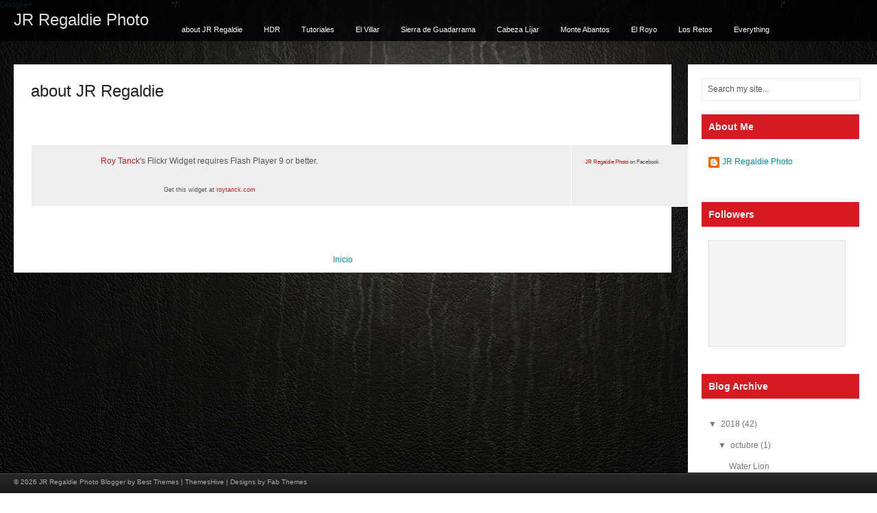

--- FILE ---
content_type: text/html; charset=UTF-8
request_url: https://jrphoto.regaldie.com/p/about-jr-regaldie-photo.html
body_size: 17795
content:
<!DOCTYPE html>
<html xmlns='http://www.w3.org/1999/xhtml' xmlns:b='http://www.google.com/2005/gml/b' xmlns:data='http://www.google.com/2005/gml/data' xmlns:expr='http://www.google.com/2005/gml/expr'>
<head>
<link href='https://www.blogger.com/static/v1/widgets/2944754296-widget_css_bundle.css' rel='stylesheet' type='text/css'/>
<!-- Google tag (gtag.js) -->
<script async='async' src='https://www.googletagmanager.com/gtag/js?id=G-VBJTZBSL8C'></script>
<script>
  window.dataLayer = window.dataLayer || [];
  function gtag(){dataLayer.push(arguments);}
  gtag('js', new Date());

  gtag('config', 'G-VBJTZBSL8C');
</script>
<script type='text/javascript'> if ((window.location.href.toString().indexOf('.com.es/'))>'1') { window.location.href = window.location.href.toString().replace('.blogspot.com.es/','.blogspot.com/ncr/'); } </script>
<meta content='text/html; charset=UTF-8' http-equiv='Content-Type'/>
<meta content='blogger' name='generator'/>
<link href='https://jrphoto.regaldie.com/favicon.ico' rel='icon' type='image/x-icon'/>
<link href='https://jrphoto.regaldie.com/p/about-jr-regaldie-photo.html' rel='canonical'/>
<link rel="alternate" type="application/atom+xml" title="JR Regaldie Photo - Atom" href="https://jrphoto.regaldie.com/feeds/posts/default" />
<link rel="alternate" type="application/rss+xml" title="JR Regaldie Photo - RSS" href="https://jrphoto.regaldie.com/feeds/posts/default?alt=rss" />
<link rel="service.post" type="application/atom+xml" title="JR Regaldie Photo - Atom" href="https://www.blogger.com/feeds/8922251082173029259/posts/default" />
<!--Can't find substitution for tag [blog.ieCssRetrofitLinks]-->
<meta content='https://jrphoto.regaldie.com/p/about-jr-regaldie-photo.html' property='og:url'/>
<meta content='about JR Regaldie' property='og:title'/>
<meta content='Photoblog de JR Regaldie' property='og:description'/>
<title>
about JR Regaldie | JR Regaldie Photo
</title>
<style id='page-skin-1' type='text/css'><!--
/*
-----------------------------------------------------------
<----------->Blogger Template Style<------------------------>
-----------------------------------------------------------
Template Name  : Axis | Blogger Template
Author         : Best Theme / Avinash
Author URI     : http://besttheme.net/
Created Time   : 14:22 Monday (IST) - Time in India
Created Date   : Monday, April 16, 2012
------------------------------------------------------------
<------> Credit> BestTheme.Net / Www.Web2feel.Com    <------->
-----------------------------------------------------------*/
#navbar-iframe{display:none;}*{margin: 0px;padding: 0px;}
#LinkList10 h2{display:none;}
body#layout #LinkList10 {width:500px;margin-top:50px;}
body#layout #search{display:none;}
/*----------------------------------------------------
{--------}  Generic  {--------}
----------------------------------------------------*/
html, body, div, span, applet, object, iframe,
h1, h2, h3, h4, h5, h6, p, blockquote, pre,
a, abbr, acronym, address, big, cite, code,
del, dfn, em, font, ins, kbd, q, s, samp,
small, strike, strong, sub, sup, tt, var,
dl, dt, dd, ol, ul, li,
fieldset, form, label, legend,
table, caption, tbody, tfoot, thead, tr, th, td {
border: 0;
font-style: inherit;
font-weight: inherit;
margin: 0;
outline: 0;
padding: 0;
vertical-align: baseline;
}
:focus {
/* remember to define focus styles! */
outline: 0;
}
ol, ul {
list-style: none;
}
table {
/* tables still need 'cellspacing="0"' in the markup */
border-collapse: separate;
border-spacing: 0;
}
caption, th, td {
font-weight: normal;
text-align: left;
}
blockquote:before, blockquote:after,
q:before, q:after {
content: "";
}
blockquote, q {
quotes: "" "";
}
a img {
border: 0;
}
article, aside, details, figcaption, figure,
footer, header, hgroup, menu, nav, section {
display: block;
}
/*----------------------------------------------------
{--------}  Basic  {--------}
----------------------------------------------------*/
body {
font-family: Tahoma,Arial,Century gothic, sans-serif;
color: #333;
font-size: 12px;
background: url(images/body.png);
margin: 0 auto;
padding: 0px 0px;
}
img {
border: 0;
margin: 0;
}
a {
color: #008FA8;
text-decoration: none;
outline: none;
}
a:hover {
color: #000;
text-decoration: none;
}
blockquote {
color: #59666f;
font-style: italic;
font-family: Georgia;
padding: 10px;
}
.clear {
clear: both;
}
table {
border-collapse: collapse;
border-spacing: 0;
border: 1px solid #fff;
margin: 10px 0;
}
table td,table th {
text-align: left;
border: 1px solid #fff;
padding: .4em .8em;
}
table th {
background: #ddd;
color: #999;
text-transform: uppercase;
font-weight: 400;
border: 1px solid #fff;
}
table td {
border: 1px solid #fff;
background: #eee;
color: #555;
}
table tr.even td {
background: #eee;
border: none;
}
table tr:hover td {
background: #FFF9DF;
}
img.centered {
display: block;
margin-left: auto;
margin-right: auto;
margin-bottom: 10px;
padding: 0;
}
img.alignnone {
display: inline;
background: #eee;
margin: 0 0 10px;
padding: 5px;
}
img.alignright {
display: inline;
background: #eee;
margin: 5px 0 10px 10px;
padding: 5px;
}
img.alignleft {
display: inline;
background: #eee;
margin: 10px 15px 10px 0;
padding: 5px;
}
.aligncenter {
display: block;
margin-left: auto;
margin-right: auto;
margin-bottom: 10px;
}
.alignright {
float: right;
margin: 0 0 10px 10px;
}
.alignleft {
float: left;
margin: 10px 15px 10px 0;
}
.clearfix:after {
content: ".";
display: block;
clear: both;
visibility: hidden;
line-height: 0;
height: 0;
}
.clearfix {
display: inline-block;
}
html[xmlns] .clearfix {
display: block;
}
* html .clearfix {
height: 1%;
}
body {
background:url(https://blogger.googleusercontent.com/img/b/R29vZ2xl/AVvXsEixwf05NZNqlDZOXAm-em0OL5_3-L40hp1Pf5eFwRtNXrPI2WcuUlRDstbkRfLr_UW9OwAih_0GTWBAAosTwJcY6-jgffAUvdEyXYPPFsMBaLmNFpBF-V_LB9HlPMnAzqqfEEbq7wsWsYiF/s0/default.jpg); height:100%;
}
img { border:none; }
/*----------------------------------------------------
{--------}  Outer {--------}
----------------------------------------------------*/
#wrapper {
margin: 0px auto;
}
/*----------------------------------------------------
{--------}  Header  {--------}
----------------------------------------------------*/
#masthead {
position: fixed;
top:0px;
left:0px;
width:100%;
}
#top {
height: 60px;
margin: 0px auto;
background:url(https://blogger.googleusercontent.com/img/b/R29vZ2xl/AVvXsEicVZlKlXxI0ydZggdGTaSKtVM8BGVfHQ6QgL5Jz0ah5stZZ6uE0I_HvL_xsubY1SteCnG0ibmmwqMIRMpL0B9utNrTnLYVpAojalU-OEgVAHA7vlDyjWje0lAfxaQxHzSNSozQrFdTk9Ue/s0/bg-black.png);
}
#blogname {
width: 250px;
float: left;
font-family: 'AllerRegular',Arial, Tahoma, Sans-serif;
}
#blogname h1 {
font-size: 24px;
margin: 15px 0px 0px 20px;
font-weight: normal;
}
#blogname h1 a:link, #blogname h1 a:visited {
color: #ddd;
}
#blogname h3 {
font-size: 16px;
margin: 5px 0px 0px 0px;
font-weight: normal;
}
/*----------------------------------------------------
{--------}  Top Menu  {--------}
----------------------------------------------------*/
#botmenu {
height: 60px;
margin: 0px auto;
float:left;
}
#submenu {
margin: 0px auto;
width: auto;
padding: 0px 0px;
}
#submenu ul {
width: 100%;
float: left;
list-style: none;
margin: 0;
padding: 0 0px;
}
#submenu li {
float: left;
list-style: none;
margin: 0px 1px 0px 0px;
padding: 0px;
color: #999;
text-shadow: 1px 1px 0px #000;
font-size: 11px;
font-weight:normal;
font-family: 'BebasNeueRegular',Arial, Tahoma, Sans-serif;
}
#submenu li span.menudescription{
display:block;
font-size:10px;
line-height:14px;
color:#cbc6bd;
font-family:Arial, Tahoma, Sans-serif;
}
#submenu li a {
color: #fff;
display: block;
margin: 0;
padding: 23px 15px 23px 15px;
text-decoration: none;
position: relative;
text-shadow: 1px 1px 0px #000;
}
#submenu li a:hover, #submenu li a:active{
color: #F92525;
text-shadow:1px 1px 0px #000;
background:#000;
}
#submenu li a.sf-with-ul {
padding-right: 10px;
}
#submenu li .sf-sub-indicator{
display:none;
}
#submenu li ul {
z-index: 9999;
position: absolute;
left: -999em;
height: auto;
width: 160px;
margin: 0px 0px 0px 0px;
padding: 5px 5px;
background:#000;
}
#submenu li ul li a, #submenu li ul li a:link, #submenu li ul li a:visited {
color: #fff;
font-size:11px;
text-shadow:none;
width: 150px;
font-family: Arial, Tahoma, Verdana;
margin: 0;
padding: 0px 5px;
line-height:35px;
height:35px;
text-transform: none;
position: relative;
}
#submenu li ul li a:hover, #submenu li ul li a:active {
background:transparent;
color: #F92525;
}
ul.sub-menu li a{}
#submenu li ul a {
width: 150px;
}
#submenu li ul a:hover, #submenu li ul a:active { }
#submenu li ul ul {
margin: -40px 0 0 165px;
}
#submenu li:hover ul ul, #submenu li:hover ul ul ul, #submenu li.sfHover ul ul, #submenu li.sfHover ul ul ul {
left: -999em;
}
#submenu li:hover ul, #submenu li li:hover ul, #submenu li li li:hover ul, #submenu li.sfHover ul, #submenu li li.sfHover ul, #submenu li li li.sfHover ul {
left: auto;
}
#submenu li:hover, #submenu li.sfHover {
position: static;
}
/*----------------------------------------------------
{--------}  Search Forum  {--------}
----------------------------------------------------*/
#search {
width: 90%;
padding: 0px;
margin: 0px 0px 20px 10px;
display: inline-block;
height: 31px;
float: left;
border: 1px solid #e8e8e8;
background:#fff;
}
#search form {
margin: 0px 0px 0px 0px;
padding: 0;
}
#search fieldset {
margin: 0;
padding: 0;
border: none;
}
#search p {
margin: 0;
font-size: 85%;
}
#s {
width: 89%;
background: transparent;
margin: 0px 0px 0px 3px;
padding: 5px 5px;
height: 20px;
border: none;
font: normal 100% "Tahoma", Arial, Helvetica, sans-serif;
color: #555;
float: left;
display: inline;
}
#searchsubmit {
background: #222;
border: none;
color: #fff;
display: block;
padding: 7px 7px;
float: right;
cursor: pointer;
}
/*----------------------------------------------------
{--------}  Below Header  {--------}
----------------------------------------------------*/
#casing {
width: 100%;
padding: 0px 0px 0px 0px;
margin-top:80px;
margin-bottom:50px;
}
/*----------------------------------------------------
{--------}  Content Area {--------}
----------------------------------------------------*/
#content {
width: 75%;
float: left;
margin-left: 20px;
background:#fff;
}
#full-content {
width: 85%;
float: left;
margin-left: 20px;
background:#fff;
}
.post {
margin: 0px 0px 40px 0px;
color: #666;
padding: 0px 0px 0px 0px;
}
.title {
margin: 0px 0px;
padding: 0px 0px;
font-family: 'AllerRegular', Arial,Tahoma,Century gothic,sans-serif;
}
.title  h2 {
margin: 25px 25px 0px 25px;
padding:0px 0px 5px 0px;
font-size: 24px;
font-weight: normal;
color: #222;
line-height: 120%;
}
.title  h2 a, .title  h2 a:link, .title  h2 a:visited {
color: #222;
background-color: transparent;
}
.title  h2 a:hover {
color: #333;
background-color: transparent;
}
.entry {
margin: 10px 0px 10px 0px;
padding: 0px 25px;
}
.entry a:link,
.entry a:visited {
color: #D71A21;
}
.entry a:hover {
color: #F43A40;
}
.entry ul, .entry ol {
margin: .4em 0 1em;
line-height: 150%;
}
.entry ul li, .entry ol li {
list-style-position: outside;
margin-left: 1.6em;
}
.entry p {
margin: 0px 0px 0px 0px;
padding: 10px 0px;
line-height: 160%;
}
.postmeta{
padding:0px 0px;
margin:0px 25px 20px 25px;
font-size:10px;
color: #999;
text-transform:uppercase;
}
.postmeta a:link,
.postmeta a:visited {
color: #D71A21;
}
span.smore{
float:left;
padding: 0px 10px 0px 20px;
background: url(images/plus.png) left center no-repeat;
color: #999;
}
span.author{
margin-right:5px;
}
.comm {
float:left;
font-family: 'AllerRegular', Arial,Tahoma,Century gothic,sans-serif;
font-size:24px;
margin:0px 10px 25px 25px;
height:50px;
width:50px;
line-height:50px;
text-align:center;
background:#D71A21;
color:#fff;
display:inline;
}
.comm a:link,
.comm a:visited {
color: #fff;
}
.singleinfo{
padding:0px 0px;
margin:0px 25px 20px 25px;
font-size:10px;
color: #999;
text-transform:uppercase;
}
.categori{
float:left;
padding: 0px 10px 0px 0px;
color: #999;
}
.categori a:link,.categori a:visited {
color: #D71A21;
}
/*----------------------------------------------------
{--------}  Sidebar  {--------}
----------------------------------------------------*/
#sidebar-wrapper {
width: 20%;
padding:20px 10px;
float: right;
background:#fff;
}
.sidebar h2 {
color: #fff;
font-family: 'AllerRegular', Arial,Tahoma,Century gothic,sans-serif;
font-size: 14px;
margin-bottom: 10px;
padding: 10px 0px 10px 10px;
background:#D71A21;
font-weight:bold;
}
.sidebar .widget {
width: 90%;
list-style: none;
color: #666;
margin: 0px 0 30px 10px;
}
.sidebar .widget-content {
padding: 10px 20px 10px 10px;
margin:0;
}
.sidebar ul {
list-style-type: none;
margin: 0 0 0 -10px ;
padding: 0;
}
.sidebar li  {
color: #777;
text-decoration: none;
padding: 0px 0px 0px 10px;
display:block;
list-style-type:none;
line-height:28px;
border-bottom: 1px solid #f3f3f3;
}
.sidebar li a:link, .sidebar li a:visited {
color: #777;
text-decoration: none;
}
.sidebar li a:hover {
color: #D71A21;
}
.sidebar img {
margin: 0 10px 10px 0;
border:1px dotted #f4f4f4;
background:#ccc;
padding:5px;
}
#BlogArchive1_ArchiveMenu {
border:1px dotted #ccc;
background:#f4f4f4;
color:#000;
text-decoration: none;
margin-top:5px;
padding:10px;
width:230px;
}
#Followers1-wrapper {
background:#f4f4f4 none repeat scroll 0 0;
border:1px dotted #ccc;
color:#716349
width:300px;
}
.profile-link {
display:none;
}
.smallbanner {width: 90%;
margin: 20px 0px 10px 0px;
}
.smallbanner h2{
color: #444;
font-size: 14px;
margin-bottom: 10px;
font-weight: bold;
padding: 10px 0px 10px 10px;
background: #fff;
}
.smallbanner ul{
list-style-type:none;
margin: 0px auto;
padding: 0px 5px 0px 0px;
overflow:hidden;
width:280px;
}
.smallbanner ul li{
list-style-type:none;
margin: 10px 10px 0px 5px;
float:left;
display:inline;
background:#eee;
}
.smallbanner ul li.rbanner{
margin-right:0px;
}
/*----------------------------------------------------
{--------}  Comments  {--------}
----------------------------------------------------*/
#commentsbox {
margin: 0px 25px 0px 25px;
}
h3#comments {
padding: 10px 0px;
font-family: 'AllerRegular', Arial,Tahoma,Century gothic,sans-serif;
font-size: 20px;
margin: 20px 0px 20px 0px;
color: #D71A21;
}
ol.commentlist {
clear: both;
overflow: hidden;
list-style: none;
margin: 0;
}
ol.commentlist li {
line-height: 18px;
background: #fff;
margin: 0px 0 20px 0px;
padding: 20px;
border: 1px solid #e8e8e8;
}
ol.commentlist li .comment-author a:link,ol.commentlist li .comment-author a:visited {
color: #333;
font-weight: 700;
text-decoration: none!important;
}
cite.fn {
color: #eee;
font-style: normal;
}
ol.commentlist li .comment-author .avatar {
float: right;
border: 1px solid #eee;
background: #fff;
padding: 3px;
}
ol.commentlist li .comment-meta .commentmetadata {
color: #000;
}
ol.commentlist li .comment-meta a {
color: #D71A21;
text-decoration: none!important;
}
ol.commentlist li p {
line-height: 22px;
margin-top: 5px;
color: #666;
font-size: 12px;
}
ol.commentlist li .reply {
margin-top: 10px;
font-size: 10px;
}
ol.commentlist li .reply a {
background: #D71A21;
border: 1px solid #B21117;
color: #fff;
text-decoration: none;
padding: 3px 10px;
}
ol.commentlist li ul.children {
list-style: none;
text-indent: 0;
margin: 1em 0 0;
}
.comment-nav {
height: 20px;
padding: 5px;
}
.comment-nav a:link,.comment-nav a:visited {
color: #E88F02;
}
.avatar-image-container {
float:right;
background:#fff;
border:1px solid #ccc;
margin:0px 0px 10px 0px;
padding:5px;
height:32px;
width:32px;
}
.avatar-image-container img {
background:url(https://lh3.googleusercontent.com/blogger_img_proxy/AEn0k_tKTfsFeeVmw8BfSt56llsHj-lN49_O20jhUheI_tZSndlp6p9Ny_ZEJCnbPOwgbR1WzsxrBbLQk4WYoY4SRySnipuiX7BDWRGGu635CWq6rdz5_Wku9BDWQQ8=s0-d) no-  repeat;
height:32px;
width:32px;
}
#respond {
margin: 10px 0;
padding: 0;
}
#respond h3 {
font-size: 14px;
font-weight: 400;
color: #444;
padding: 5px 0 0;
}
#commentform {
padding: 10px 0;
}
#commentform a {
color: #E1512A;
}
#commentform p {
color: #999;
margin: 5px 0;
}
#respond label {
display: block;
color: #999;
padding: 5px 0;
}
#respond input {
background: #fff;
border: 1px solid #ddd;
color: #02070F;
margin: 0 10px 10px 0;
padding: 5px;
}
#commentform input {
width: 50%;
}
#respond input#commentSubmit {
width: 100px;
background: #B21117;
border: 1px solid #6D0306;
color: #fff;
cursor: pointer;
margin: 10px 0;
padding: 3px 5px;
}
textarea#comment {
background: #fff;
border: 1px solid #ddd;
width: 70%;
color: #02070F;
margin: 10px 0 0;
padding: 5px;
}
ol.commentlist li .comment-author,ol.commentlist li .comment-author .fn {
color: #333;
}
ol.commentlist li .comment-meta,#respond label small {
font-size: 10px;
}
ol.commentlist li ul.children li.depth-2,ol.commentlist li ul.children li.depth-3,ol.commentlist li ul.children li.depth-4,ol.commentlist li ul.children li.depth-5 {
margin: 0 0 0 50px;
}
/* Archive title and pagination */
h1.pagetitle {
font-size: 14px;
margin-bottom: 20px;
color: #777;
}
/*----------------------------------------------------
{--------}  Footer  {--------}
----------------------------------------------------*/
#footer {
z-index:5;
height:30px;
position: fixed;
bottom:0px;
left:0px;
width:100%;
background:url(https://blogger.googleusercontent.com/img/b/R29vZ2xl/AVvXsEhnG01Ijm7x0PEC_ZRAsUROhWfcgaNoZed6ZbTQ8UDAJQuufVZRt1KWNhcR_h4ii4XfjmtPUC7LbFPwgsvE7m0F0MbUZwljkZKkxMEXkNvn6mfTr2jGLLLETkMXjOHcyGdeSe0jPbWpqjTP/s0/foot.png) repeat-x;
color: #aaa;
}
#footer a:link , #footer a:visited {
color: #aaa;
}
#footer a:hover {
color: #aaa;
}
.fcred {
margin: 0px auto;
padding:8px 20px;
font-size:10px;
}
/*----------------------------------------------------
{--------}  Toc  {--------}
----------------------------------------------------*/
.judul-label{
background-color:#E5ECF9;
font-weight:bold;
line-height:1.4em;
margin-bottom:5px;
overflow:hidden;
white-space:nowrap;
vertical-align: baseline;
margin: 0 2px;
outline: none;
cursor: pointer;
text-decoration: none;
font: 14px/100% Arial, Helvetica, sans-serif;
padding: .5em 2em .55em;
text-shadow: 0 1px 1px rgba(0,0,0,.3);
-webkit-border-radius: .5em;
-moz-border-radius: .5em;
border-radius: .5em;
-webkit-box-shadow: 0 1px 2px rgba(0,0,0,.2);
-moz-box-shadow: 1px 1px 4px #AAAAAA;
box-shadow: 0 1px 2px rgba(0,0,0,.2);
color: #e9e9e9;
border: 2px solid white !important;
background: #6e6e6e;
background: -webkit-gradient(linear, left top, left bottom, from(#888), to(#575757));
background: -moz-linear-gradient(top,  #888,  #575757);
filter:  progid:DXImageTransform.Microsoft.gradient(startColorstr=&#39;#888888&#39;, endColorstr=&#39;#575757&#39;);
}
.data-list{
line-height:1.5em;
margin-left:5px;
margin-right:5px;
padding-left:15px;
padding-right:5px;
white-space:nowrap;
text-align:left;
font-family:&quot;Arial&quot;,sans-serif;
font-size:12px;
}
.list-ganjil{
background-color:#F6F6F6;
}
.headactive{
color: #fef4e9;
border: 2px solid white !important;
background: #1C8DFF;
background: -webkit-gradient(linear, left top, left bottom, from(#9dc2e7), to(#438cd2));
background: -moz-linear-gradient(top,  #9dc2e7,  #438cd2);
filter:  progid:DXImageTransform.Microsoft.gradient(startColorstr=&#39;#9dc2e7&#39;, endColorstr=&#39;#438cd2&#39;);
}

--></style>
<!-- iconj.com dynamic favicon code -->
<link href='http://www.iconj.com/favicon.php?user=jrregaldie' rel='shortcut icon' type='image/x-icon'/>
<link href="//www.iconj.com/favicon2.php?user=jrregaldie" rel="icon" type="image/gif">
<!-- end of iconj.com dynamic favicon code -->
<script type='text/javascript'>

  var _gaq = _gaq || [];
var pluginUrl = 
 '//www.google-analytics.com/plugins/ga/inpage_linkid.js';
_gaq.push(['_require', 'inpage_linkid', pluginUrl]);
  _gaq.push(['_setAccount', 'UA-5793746-2']);
  _gaq.push(['_trackPageview']);

  (function() {
    var ga = document.createElement('script'); ga.type = 'text/javascript'; ga.async = true;
    ga.src = ('https:' == document.location.protocol ? 'https://ssl' : 'http://www') + '.google-analytics.com/ga.js';
    var s = document.getElementsByTagName('script')[0]; s.parentNode.insertBefore(ga, s);
  })();
</script>
<script src='https://apis.google.com/js/plusone.js' type='text/javascript'></script>
<g:plusone></g:plusone>
<!-- Google Analytics Social Button Tracking -->
<script src="//analytics-api-samples.googlecode.com/svn/trunk/src/tracking/javascript/v5/social/ga_social_tracking.js"></script>
<script>  
  _ga.trackSocial();  
</script>
<link href='https://plus.google.com/+JuanRRegaldie' rel='author'/>
<a href='https://plus.google.com/+JrregaldieBlogspot' rel='publisher'>Google+</a>
<script type='text/javascript'>
window.___gcfg = {
  lang: 'en_GB',
  parsetags: 'onload'
};
(function() {
    var po = document.createElement('script'); po.type = 'text/javascript'; po.async = true;
    po.src = 'https://apis.google.com/js/plusone.js';
    var s = document.getElementsByTagName('script')[0]; s.parentNode.insertBefore(po, s);
  })();
</script>
<style type='text/css'>
.showpageArea {
  font-family:verdana,arial,helvetica;
  color: #000;
  font-size:11px; 
  margin:10px;
  }
  
.showpageArea a {
  color: #000;
  text-shadow:0 1px 2px #fff;
    font-weight: 700;
  }
  
.showpageNum a {
  padding: 3px 8px;
  margin:0 4px;
  text-decoration: none;
  border:1px solid #999;
  -webkit-border-radius:3px;-moz-border-radius:3px;
  background: #ddd url(https://blogger.googleusercontent.com/img/b/R29vZ2xl/AVvXsEhFCC0-CvR7nqv4oZyQieJpqomAT3v2NLFmut7S7oHbmh8qxROaooTbpOvPn7HVPCao5IvxMSWDyqVKzCZE9e5rmXuL4LO_dssgJLeFflKxO8xW1CnfYyHkuUspywbqZm262kqoK6ai2Bm_/s0/wp1.jpg) 0 -50px repeat-x;
  }
  
.showpageNum a:hover {
  border:1px solid #888;
  background: #ccc url(https://blogger.googleusercontent.com/img/b/R29vZ2xl/AVvXsEhFCC0-CvR7nqv4oZyQieJpqomAT3v2NLFmut7S7oHbmh8qxROaooTbpOvPn7HVPCao5IvxMSWDyqVKzCZE9e5rmXuL4LO_dssgJLeFflKxO8xW1CnfYyHkuUspywbqZm262kqoK6ai2Bm_/s0/wp1.jpg) 0 -25px repeat-x;
  }

.showpageOf{
  margin:0 8px 0 0;
  }

.showpagePoint {
  color:#fff;
  text-shadow:0 1px 2px #333;
  padding: 3px 8px;
  margin: 2px;
  font-weight: 700;
  -webkit-border-radius:3px;-moz-border-radius:3px;
  border:1px solid #999;
  background: #666 url(https://blogger.googleusercontent.com/img/b/R29vZ2xl/AVvXsEhFCC0-CvR7nqv4oZyQieJpqomAT3v2NLFmut7S7oHbmh8qxROaooTbpOvPn7HVPCao5IvxMSWDyqVKzCZE9e5rmXuL4LO_dssgJLeFflKxO8xW1CnfYyHkuUspywbqZm262kqoK6ai2Bm_/s0/wp1.jpg) 0 0 repeat-x;
  text-decoration: none;
  }


</style>
<script type='text/javascript'>var thumbnail_mode = "float-left" ;
summary_noimg = 375;
summary_img = 375;
img_thumb_width = 800;
</script>
<script type='text/javascript'>
//<![CDATA[
function removeHtmlTag(strx,chop){
if(strx.indexOf("<")!=-1)  
{
var s = strx.split("<");
for(var i=0;i<s.length;i++){
if(s[i].indexOf(">")!=-1){
s[i] = s[i].substring(s[i].indexOf(">")+1,s[i].length);        
}       
}      
strx =  s.join("");   
} 
chop = (chop < strx.length-1) ? chop : strx.length-2;
while(strx.charAt(chop-1)!=' ' && strx.indexOf(' ',chop)!=-1) chop++;
strx = strx.substring(0,chop-1);
return strx+' ';
}
function createSummaryAndThumb(pID){
var div = document.getElementById(pID);
var imgtag = "";
var img = div.getElementsByTagName("img");
var summ = summary_noimg;
var st = "width:95%";

if(img.length>=1) {
var a = img[0].width;
var b = img[0].height;
  if (a<b) { st = "height:800px";
                                }
		imgtag = '<div class="postimg"><img src="'+img[0].src+'" style="'+st+'" /></div>';
summ = summary_img;  
} 
var summary = imgtag + '<p>' + removeHtmlTag(div.innerHTML,summ) + '</p>';
div.innerHTML = summary;
}
//]]>
</script>
<style type='text/css'>
/* FONTS */
@font-face {
    font-family: 'AllerRegular';
    src: url('https://sites.google.com/site/bestbloggerthemes/axis/aller_rg-webfont.eot');
    src: url('https://sites.google.com/site/bestbloggerthemes/axis/aller_rg-webfont.eot?#iefix') format('embedded-opentype'),
         url('https://sites.google.com/site/bestbloggerthemes/axis/aller_rg-webfont.woff') format('woff'),
         url('https://sites.google.com/site/bestbloggerthemes/axis/aller_rg-webfont.ttf') format('truetype'),
         url('https://sites.google.com/site/bestbloggerthemes/axis/aller_rg-webfont.svg#AllerRegular') format('svg');
    font-weight: normal;
    font-style: normal;
}
</style>
<link href='https://www.blogger.com/dyn-css/authorization.css?targetBlogID=8922251082173029259&amp;zx=add3bcc1-ee56-49d7-aa02-58c6e68eb5ed' media='none' onload='if(media!=&#39;all&#39;)media=&#39;all&#39;' rel='stylesheet'/><noscript><link href='https://www.blogger.com/dyn-css/authorization.css?targetBlogID=8922251082173029259&amp;zx=add3bcc1-ee56-49d7-aa02-58c6e68eb5ed' rel='stylesheet'/></noscript>
<meta name='google-adsense-platform-account' content='ca-host-pub-1556223355139109'/>
<meta name='google-adsense-platform-domain' content='blogspot.com'/>

</head>
<body>
<script>
  (function(i,s,o,g,r,a,m){i['GoogleAnalyticsObject']=r;i[r]=i[r]||function(){
  (i[r].q=i[r].q||[]).push(arguments)},i[r].l=1*new Date();a=s.createElement(o),
  m=s.getElementsByTagName(o)[0];a.async=1;a.src=g;m.parentNode.insertBefore(a,m)
  })(window,document,'script','//www.google-analytics.com/analytics.js','ga');

  ga('create', 'UA-5793746-2', 'jrregaldie.blogspot.com');
  ga('require', 'linkid', 'linkid.js');
  ga('send', 'pageview');

</script>
<div id='wrapper'>
<!-- wrapper begin -->
<div id='masthead'><!-- masthead begin -->
<div id='top'>
<div id='blogname'>
<h1><a href='https://jrphoto.regaldie.com/'>JR Regaldie Photo</a></h1>
</div>

/*
<div id='botmenu'>
*/
<div class='menu-primary-container' id='submenu'><div class='menu section' id='menu-primary'><div class='widget PageList' data-version='1' id='PageList8'>
<div class='widget-content'>
<ul class='sf-menu sf-vertical' id='menu-primary'>
<li id='currentpage'><a href='https://jrphoto.regaldie.com/p/about-jr-regaldie-photo.html'>about JR Regaldie</a></li>
<li><a href='http://jrregaldie.blogspot.com.es/search/label/hdr?&max-results=4'>HDR</a></li>
<li><a href='http://jrregaldie.blogspot.com.es/search/label/Tutoriales?&max-results=4'>Tutoriales</a></li>
<li><a href='http://jrregaldie.blogspot.com/search/label/El%20Villar?&max-results=4'>El Villar</a></li>
<li><a href='http://jrphoto.regaldie.com/search/label/Sierra%20de%20Guadarrama?&max-results=6'>Sierra de Guadarrama</a></li>
<li><a href='http://jrregaldie.blogspot.com.es/search/label/CabezaL%C3%ADjar?&max-results=4'>Cabeza Líjar</a></li>
<li><a href='http://jrregaldie.blogspot.com/search/label/Monte%20Abantos?&max-results=4'>Monte Abantos</a></li>
<li><a href='http://jrregaldie.blogspot.com/search/label/El%20Royo?&max-results=4'>El Royo</a></li>
<li><a href='http://jrregaldie.blogspot.com.es/search/label/Retos%20de%20la%20Familia%20Fotera?&max-results=4'>Los Retos</a></li>
<li><a href='http://jrregaldie.blogspot.com/search/label/post?&max-results=6'>Everything</a></li>
</ul>
<div class='clear'></div>
</div>
</div></div></div>
</div>
</div>
</div><!--end masthead-->
<div id='casing'>
<div id='content'>
<div class='main section' id='main'><div class='widget Blog' data-version='1' id='Blog1'>
<div class='blog-posts hfeed'>
<!--Can't find substitution for tag [defaultAdStart]-->

<div class="date-outer">

<div class="date-posts">
<div class='post-outer'>
<div class='post single' id='post'>
<div class='title'>
<h2>about JR Regaldie</h2>
</div>
<div class='entry'>
<p><script language="javascript" src="//widget.geavity.com/slide/jrregaldie/3128a3d11600d157e5d1b4505114a94acc82809d48e59e6f.js"></script><br />
<table width="1000"><tr>     <td><div style="width:500px; text-align:center;"><object data="http://media.roytanck.com/flickrwidget.swf" height="500" type="application/x-shockwave-flash" width="500"><param name="movie" value="//media.roytanck.com/flickrwidget.swf"><param name="bgcolor" value="#ffffff" /><param name="flashvars" value="feed=http%3A//api.flickr.com/services/feeds/photos_public.gne%3Fid%3D42232058@N03%26lang%3Den-us%26format%3Drss_200" /><param name="AllowScriptAccess" value="always"/><p><a href="http://www.roytanck.com">Roy Tanck</a>'s Flickr Widget requires Flash Player 9 or better.</p></object></br><span style="font-size:9px;">Get this widget at <a href="http://www.roytanck.com">roytanck.com</a></span></div>&nbsp;</td>     <td><script src="//static.ak.facebook.com/js/api_lib/v0.4/FeatureLoader.js.php/en_GB" type="text/javascript"></script><script type="text/javascript">FB.init("8043177467d8644c399dadbef11ca694");</script><fb:fan connections="10" width="300" profile_id="129117458529" stream="1"></fb:fan><div style="font-size:8px; padding-left:10px"><a href="http://www.facebook.com/pages/JR-Regaldie-Photo/129117458529">JR Regaldie Photo</a> on Facebook</div>&nbsp;</td>   </tr>
</table></p>
<div class='clear'></div>
</div>
</div>
<div class='clear'></div>
<div id='commentsbox'>
<a name='comments'></a>
<div id='backlinks-container'>
<div id='Blog1_backlinks-container'>
</div>
</div>
</div>
</div>

</div></div>
<!--Can't find substitution for tag [adEnd]-->
</div>
<div class='clear'></div>
<div class='navigation'>
<div class='blog-pager' id='blog-pager'>
<a class='home-link' href='https://jrphoto.regaldie.com/'>Inicio</a>
</div>
<div class='clear'></div>
</div>
</div></div>
<script type='text/javascript'>

var home_page_url = location.href;	


var pageCount=4;
var displayPageNum=3;
var upPageWord ='Previous';
var downPageWord ='Next';


function showpageCount(json) {
var thisUrl = home_page_url;
var htmlMap = new Array();
var thisNum = 1;
var postNum=1;
var itemCount = 0;
var fFlag = 0;
var eFlag = 0;
var html= '';
var upPageHtml ='';
var downPageHtml ='';



htmlMap[htmlMap.length]='/';
postNum++;

for(var i=pageCount-1, post; post = json.feed.entry[i]; i=i+pageCount) {

		
	var timestamp1 = post.published.$t.substring(0,19)+post.published.$t.substring(23,29);
	timestamp = encodeURIComponent(timestamp1);
	var title = post.title.$t;
			if(thisUrl.indexOf(timestamp)!=-1 ){
					thisNum = postNum;
			}
	
			postNum++;
			htmlMap[htmlMap.length] = '/search?updated-max='+timestamp+'&max-results='+pageCount;
	
}

var banyaknomer = htmlMap.length;
if (json.feed.entry.length % pageCount == 0){
	var banyaknomer = htmlMap.length -1 ;
	postNum=postNum-1;
};

	
for(var p =0;p< banyaknomer;p++){
	if(p>=(thisNum-displayPageNum-1) && p<(thisNum+displayPageNum)){
		if(fFlag ==0 && p == thisNum-2){
			if(thisNum==2){
				upPageHtml = '<span class="showpage"><a href="/">'+ upPageWord +'</a></span>';
			}else{
				upPageHtml = '<span class="showpage"><a href="'+htmlMap[p]+'">'+ upPageWord +'</a></span>';
			}
	
			fFlag++;
		}
	
		if(p==(thisNum-1)){
			html += '<span class="showpagePoint">'+thisNum+'</span>';
		}else{
			if(p==0){
					html += '<span class="showpageNum"><a href="/">1</a></span>';

			}else{
				html += '<span class="showpageNum"><a href="'+htmlMap[p]+'">'+ (p+1) +'</a></span>';
			}
		}
	
		if(eFlag ==0 && p == thisNum){
			downPageHtml = '<span class="showpage"> <a href="'+htmlMap[p]+'">'+ downPageWord +'</a></span>';
			eFlag++;
		}
	}
}
	
if(thisNum>1){
	html = ''+upPageHtml+' '+html +' ';
}
	
html = '<div class="showpageArea"><span style="COLOR: #000;" class="showpageOf"> Pages ('+(postNum-1)+')</span>'+html;
	
if(thisNum<(postNum-1)){
	html += downPageHtml;	
}
	
if(postNum==1) postNum++;
html += '</div>';
	

var pageArea = document.getElementsByName("pageArea");
var blogPager = document.getElementById("blog-pager");

if(postNum <= 2){
	html ='';
}

for(var p =0;p< pageArea.length;p++){
	pageArea[p].innerHTML = html;
}


if(pageArea&&pageArea.length>0){
	html ='';
}

if(blogPager){
	blogPager.innerHTML = html;
}


}


function showpageCount2(json) {

var thisUrl = home_page_url;
var htmlMap = new Array();
var isLablePage = thisUrl.indexOf("/search/label/")!=-1;
var thisLable = isLablePage ? thisUrl.substr(thisUrl.indexOf("/search/label/")+14,thisUrl.length) : "";
thisLable = thisLable.indexOf("?")!=-1 ? thisLable.substr(0,thisLable.indexOf("?")) : thisLable;
var thisNum = 1;
var postNum=1;
var itemCount = 0;
var fFlag = 0;
var eFlag = 0;
var html= '';
var upPageHtml ='';
var downPageHtml ='';



var labelHtml = '<span class="showpageNum"><a href="/search/label/'+thisLable+'?&max-results='+pageCount+'">';
var thisUrl = home_page_url;	

htmlMap[htmlMap.length]=labelHtml;
postNum++;

for(var i=pageCount-1, post; post = json.feed.entry[i]; i=i+pageCount) {
	var timestamp1 = post.published.$t.substring(0,19)+post.published.$t.substring(23,29);
	timestamp = encodeURIComponent(timestamp1);

	
	var title = post.title.$t;

			if(thisUrl.indexOf(timestamp)!=-1 ){
				thisNum = postNum;
			}
	
			if(title!='') postNum++;
			htmlMap[htmlMap.length] = '/search/label/'+thisLable+'?updated-max='+timestamp+'&max-results='+pageCount;
				
	itemCount++;
}

var banyaknomer = htmlMap.length;
if (json.feed.entry.length % pageCount == 0){
	var banyaknomer = htmlMap.length -1 ;
	postNum=postNum-1;
};
	
for(var p =0;p< banyaknomer;p++){
	if(p>=(thisNum-displayPageNum-1) && p<(thisNum+displayPageNum)){
		if(fFlag ==0 && p == thisNum-2){
			if(thisNum==2){
				upPageHtml = labelHtml + upPageWord +'</a></span>';
			}else{
				upPageHtml = '<span class="showpage"><a href="'+htmlMap[p]+'">'+ upPageWord +'</a></span>';
			}
	
			fFlag++;
		}
	
		if(p==(thisNum-1)){
			html += '<span class="showpagePoint">'+thisNum+'</span>';
		}else{
			if(p==0){
				html = labelHtml+'1</a></span>';
			}else{
				html += '<span class="showpageNum"><a href="'+htmlMap[p]+'">'+ (p+1) +'</a></span>';
			}
		}
	
		if(eFlag ==0 && p == thisNum){
			downPageHtml = '<span class="showpage"> <a href="'+htmlMap[p]+'">'+ downPageWord +'</a></span>';
			eFlag++;
		}
	}
}
	
if(thisNum>1){
	if(!isLablePage){
		html = ''+upPageHtml+' '+html +' ';
	}else{
		html = ''+upPageHtml+' '+html +' ';
	}
}
	
html = '<div class="showpageArea"><span style="COLOR: #000;" class="showpageOf"> Pages ('+(postNum-1)+')</span>'+html;
	
if(thisNum<(postNum-1)){
	html += downPageHtml;	
}
	
if(postNum==1) postNum++;
html += '</div>';
	
var pageArea = document.getElementsByName("pageArea");
var blogPager = document.getElementById("blog-pager");

if(postNum <= 2){
	html ='';
}

for(var p =0;p< pageArea.length;p++){
	pageArea[p].innerHTML = html;
}

if(pageArea&&pageArea.length>0){
	html ='';
}

if(blogPager){
	blogPager.innerHTML = html;
}


}


</script>
<script type='text/javascript'>

 	var thisUrl = home_page_url;
	if (thisUrl.indexOf("/search/label/")!=-1){
		if (thisUrl.indexOf("?updated-max")!=-1){
			var lblname1 = thisUrl.substring(thisUrl.indexOf("/search/label/")+14,thisUrl.indexOf("?updated-max"));
		}else{
			var lblname1 = thisUrl.substring(thisUrl.indexOf("/search/label/")+14,thisUrl.indexOf("?&max"));
		}
	}

	var home_page = "/";
	if (thisUrl.indexOf("?q=")==-1 && thisUrl.indexOf(".html")==-1){	
		if (thisUrl.indexOf("/search/label/")==-1){			
			document.write('<script src="'+home_page+'feeds/posts/summary?alt=json-in-script&callback=showpageCount&max-results=99999" ><\/script>')
		}else{document.write('<script src="'+home_page+'feeds/posts/full/-/'+lblname1+'?alt=json-in-script&callback=showpageCount2&max-results=99999" ><\/script>')
		}
	}
</script>
<div class='clear'></div>
</div>
<div id='sidebar-wrapper'>
<div id='search'>
<form action='https://jrphoto.regaldie.com/search/' id='searchform' method='get'>
<input id='s' name='q' onblur='if (this.value == "") {this.value = "Search my site...";}' onfocus='if (this.value == "Search my site...") {this.value = ""}' type='text' value='Search my site...'/>
</form>
</div>
<div class='clear'></div>
<div class='sidebar section' id='sidebar'><div class='widget Profile' data-version='1' id='Profile1'>
<h2>About Me</h2>
<div class='widget-content'>
<dl class='profile-datablock'>
<dt class='profile-data'>
<a class='profile-name-link g-profile' href='https://www.blogger.com/profile/04912573217168916472' rel='author' style='background-image: url(//www.blogger.com/img/logo-16.png);'>
JR Regaldie Photo
</a>
</dt>
</dl>
<a class='profile-link' href='https://www.blogger.com/profile/04912573217168916472' rel='author'>Ver todo mi perfil</a>
<div class='clear'></div>
</div>
</div><div class='widget Followers' data-version='1' id='Followers1'>
<h2 class='title'>Followers</h2>
<div class='widget-content'>
<div id='Followers1-wrapper'>
<div style='margin-right:2px;'>
<div><script type="text/javascript" src="https://apis.google.com/js/platform.js"></script>
<div id="followers-iframe-container"></div>
<script type="text/javascript">
    window.followersIframe = null;
    function followersIframeOpen(url) {
      gapi.load("gapi.iframes", function() {
        if (gapi.iframes && gapi.iframes.getContext) {
          window.followersIframe = gapi.iframes.getContext().openChild({
            url: url,
            where: document.getElementById("followers-iframe-container"),
            messageHandlersFilter: gapi.iframes.CROSS_ORIGIN_IFRAMES_FILTER,
            messageHandlers: {
              '_ready': function(obj) {
                window.followersIframe.getIframeEl().height = obj.height;
              },
              'reset': function() {
                window.followersIframe.close();
                followersIframeOpen("https://www.blogger.com/followers/frame/8922251082173029259?colors\x3dCgt0cmFuc3BhcmVudBILdHJhbnNwYXJlbnQaByMwMDAwMDAiByMwMDAwMDAqByNGRkZGRkYyByMwMDAwMDA6ByMwMDAwMDBCByMwMDAwMDBKByMwMDAwMDBSByNGRkZGRkZaC3RyYW5zcGFyZW50\x26pageSize\x3d21\x26hl\x3des\x26origin\x3dhttps://jrphoto.regaldie.com");
              },
              'open': function(url) {
                window.followersIframe.close();
                followersIframeOpen(url);
              }
            }
          });
        }
      });
    }
    followersIframeOpen("https://www.blogger.com/followers/frame/8922251082173029259?colors\x3dCgt0cmFuc3BhcmVudBILdHJhbnNwYXJlbnQaByMwMDAwMDAiByMwMDAwMDAqByNGRkZGRkYyByMwMDAwMDA6ByMwMDAwMDBCByMwMDAwMDBKByMwMDAwMDBSByNGRkZGRkZaC3RyYW5zcGFyZW50\x26pageSize\x3d21\x26hl\x3des\x26origin\x3dhttps://jrphoto.regaldie.com");
  </script></div>
</div>
</div>
<div class='clear'></div>
</div>
</div><div class='widget BlogArchive' data-version='1' id='BlogArchive1'>
<h2>Blog Archive</h2>
<div class='widget-content'>
<div id='ArchiveList'>
<div id='BlogArchive1_ArchiveList'>
<ul class='hierarchy'>
<li class='archivedate expanded'>
<a class='toggle' href='javascript:void(0)'>
<span class='zippy toggle-open'>

        &#9660;&#160;
      
</span>
</a>
<a class='post-count-link' href='https://jrphoto.regaldie.com/2018/'>
2018
</a>
<span class='post-count' dir='ltr'>(42)</span>
<ul class='hierarchy'>
<li class='archivedate expanded'>
<a class='toggle' href='javascript:void(0)'>
<span class='zippy toggle-open'>

        &#9660;&#160;
      
</span>
</a>
<a class='post-count-link' href='https://jrphoto.regaldie.com/2018/10/'>
octubre
</a>
<span class='post-count' dir='ltr'>(1)</span>
<ul class='posts'>
<li><a href='https://jrphoto.regaldie.com/2018/10/water-lion.html'>Water Lion</a></li>
</ul>
</li>
</ul>
<ul class='hierarchy'>
<li class='archivedate collapsed'>
<a class='toggle' href='javascript:void(0)'>
<span class='zippy'>

        &#9658;&#160;
      
</span>
</a>
<a class='post-count-link' href='https://jrphoto.regaldie.com/2018/09/'>
septiembre
</a>
<span class='post-count' dir='ltr'>(15)</span>
</li>
</ul>
<ul class='hierarchy'>
<li class='archivedate collapsed'>
<a class='toggle' href='javascript:void(0)'>
<span class='zippy'>

        &#9658;&#160;
      
</span>
</a>
<a class='post-count-link' href='https://jrphoto.regaldie.com/2018/07/'>
julio
</a>
<span class='post-count' dir='ltr'>(11)</span>
</li>
</ul>
<ul class='hierarchy'>
<li class='archivedate collapsed'>
<a class='toggle' href='javascript:void(0)'>
<span class='zippy'>

        &#9658;&#160;
      
</span>
</a>
<a class='post-count-link' href='https://jrphoto.regaldie.com/2018/05/'>
mayo
</a>
<span class='post-count' dir='ltr'>(3)</span>
</li>
</ul>
<ul class='hierarchy'>
<li class='archivedate collapsed'>
<a class='toggle' href='javascript:void(0)'>
<span class='zippy'>

        &#9658;&#160;
      
</span>
</a>
<a class='post-count-link' href='https://jrphoto.regaldie.com/2018/03/'>
marzo
</a>
<span class='post-count' dir='ltr'>(8)</span>
</li>
</ul>
<ul class='hierarchy'>
<li class='archivedate collapsed'>
<a class='toggle' href='javascript:void(0)'>
<span class='zippy'>

        &#9658;&#160;
      
</span>
</a>
<a class='post-count-link' href='https://jrphoto.regaldie.com/2018/02/'>
febrero
</a>
<span class='post-count' dir='ltr'>(4)</span>
</li>
</ul>
</li>
</ul>
<ul class='hierarchy'>
<li class='archivedate collapsed'>
<a class='toggle' href='javascript:void(0)'>
<span class='zippy'>

        &#9658;&#160;
      
</span>
</a>
<a class='post-count-link' href='https://jrphoto.regaldie.com/2017/'>
2017
</a>
<span class='post-count' dir='ltr'>(4)</span>
<ul class='hierarchy'>
<li class='archivedate collapsed'>
<a class='toggle' href='javascript:void(0)'>
<span class='zippy'>

        &#9658;&#160;
      
</span>
</a>
<a class='post-count-link' href='https://jrphoto.regaldie.com/2017/11/'>
noviembre
</a>
<span class='post-count' dir='ltr'>(2)</span>
</li>
</ul>
<ul class='hierarchy'>
<li class='archivedate collapsed'>
<a class='toggle' href='javascript:void(0)'>
<span class='zippy'>

        &#9658;&#160;
      
</span>
</a>
<a class='post-count-link' href='https://jrphoto.regaldie.com/2017/04/'>
abril
</a>
<span class='post-count' dir='ltr'>(1)</span>
</li>
</ul>
<ul class='hierarchy'>
<li class='archivedate collapsed'>
<a class='toggle' href='javascript:void(0)'>
<span class='zippy'>

        &#9658;&#160;
      
</span>
</a>
<a class='post-count-link' href='https://jrphoto.regaldie.com/2017/01/'>
enero
</a>
<span class='post-count' dir='ltr'>(1)</span>
</li>
</ul>
</li>
</ul>
<ul class='hierarchy'>
<li class='archivedate collapsed'>
<a class='toggle' href='javascript:void(0)'>
<span class='zippy'>

        &#9658;&#160;
      
</span>
</a>
<a class='post-count-link' href='https://jrphoto.regaldie.com/2016/'>
2016
</a>
<span class='post-count' dir='ltr'>(7)</span>
<ul class='hierarchy'>
<li class='archivedate collapsed'>
<a class='toggle' href='javascript:void(0)'>
<span class='zippy'>

        &#9658;&#160;
      
</span>
</a>
<a class='post-count-link' href='https://jrphoto.regaldie.com/2016/09/'>
septiembre
</a>
<span class='post-count' dir='ltr'>(3)</span>
</li>
</ul>
<ul class='hierarchy'>
<li class='archivedate collapsed'>
<a class='toggle' href='javascript:void(0)'>
<span class='zippy'>

        &#9658;&#160;
      
</span>
</a>
<a class='post-count-link' href='https://jrphoto.regaldie.com/2016/08/'>
agosto
</a>
<span class='post-count' dir='ltr'>(2)</span>
</li>
</ul>
<ul class='hierarchy'>
<li class='archivedate collapsed'>
<a class='toggle' href='javascript:void(0)'>
<span class='zippy'>

        &#9658;&#160;
      
</span>
</a>
<a class='post-count-link' href='https://jrphoto.regaldie.com/2016/04/'>
abril
</a>
<span class='post-count' dir='ltr'>(1)</span>
</li>
</ul>
<ul class='hierarchy'>
<li class='archivedate collapsed'>
<a class='toggle' href='javascript:void(0)'>
<span class='zippy'>

        &#9658;&#160;
      
</span>
</a>
<a class='post-count-link' href='https://jrphoto.regaldie.com/2016/03/'>
marzo
</a>
<span class='post-count' dir='ltr'>(1)</span>
</li>
</ul>
</li>
</ul>
<ul class='hierarchy'>
<li class='archivedate collapsed'>
<a class='toggle' href='javascript:void(0)'>
<span class='zippy'>

        &#9658;&#160;
      
</span>
</a>
<a class='post-count-link' href='https://jrphoto.regaldie.com/2015/'>
2015
</a>
<span class='post-count' dir='ltr'>(3)</span>
<ul class='hierarchy'>
<li class='archivedate collapsed'>
<a class='toggle' href='javascript:void(0)'>
<span class='zippy'>

        &#9658;&#160;
      
</span>
</a>
<a class='post-count-link' href='https://jrphoto.regaldie.com/2015/11/'>
noviembre
</a>
<span class='post-count' dir='ltr'>(1)</span>
</li>
</ul>
<ul class='hierarchy'>
<li class='archivedate collapsed'>
<a class='toggle' href='javascript:void(0)'>
<span class='zippy'>

        &#9658;&#160;
      
</span>
</a>
<a class='post-count-link' href='https://jrphoto.regaldie.com/2015/06/'>
junio
</a>
<span class='post-count' dir='ltr'>(1)</span>
</li>
</ul>
<ul class='hierarchy'>
<li class='archivedate collapsed'>
<a class='toggle' href='javascript:void(0)'>
<span class='zippy'>

        &#9658;&#160;
      
</span>
</a>
<a class='post-count-link' href='https://jrphoto.regaldie.com/2015/03/'>
marzo
</a>
<span class='post-count' dir='ltr'>(1)</span>
</li>
</ul>
</li>
</ul>
<ul class='hierarchy'>
<li class='archivedate collapsed'>
<a class='toggle' href='javascript:void(0)'>
<span class='zippy'>

        &#9658;&#160;
      
</span>
</a>
<a class='post-count-link' href='https://jrphoto.regaldie.com/2014/'>
2014
</a>
<span class='post-count' dir='ltr'>(18)</span>
<ul class='hierarchy'>
<li class='archivedate collapsed'>
<a class='toggle' href='javascript:void(0)'>
<span class='zippy'>

        &#9658;&#160;
      
</span>
</a>
<a class='post-count-link' href='https://jrphoto.regaldie.com/2014/12/'>
diciembre
</a>
<span class='post-count' dir='ltr'>(1)</span>
</li>
</ul>
<ul class='hierarchy'>
<li class='archivedate collapsed'>
<a class='toggle' href='javascript:void(0)'>
<span class='zippy'>

        &#9658;&#160;
      
</span>
</a>
<a class='post-count-link' href='https://jrphoto.regaldie.com/2014/10/'>
octubre
</a>
<span class='post-count' dir='ltr'>(1)</span>
</li>
</ul>
<ul class='hierarchy'>
<li class='archivedate collapsed'>
<a class='toggle' href='javascript:void(0)'>
<span class='zippy'>

        &#9658;&#160;
      
</span>
</a>
<a class='post-count-link' href='https://jrphoto.regaldie.com/2014/09/'>
septiembre
</a>
<span class='post-count' dir='ltr'>(1)</span>
</li>
</ul>
<ul class='hierarchy'>
<li class='archivedate collapsed'>
<a class='toggle' href='javascript:void(0)'>
<span class='zippy'>

        &#9658;&#160;
      
</span>
</a>
<a class='post-count-link' href='https://jrphoto.regaldie.com/2014/07/'>
julio
</a>
<span class='post-count' dir='ltr'>(4)</span>
</li>
</ul>
<ul class='hierarchy'>
<li class='archivedate collapsed'>
<a class='toggle' href='javascript:void(0)'>
<span class='zippy'>

        &#9658;&#160;
      
</span>
</a>
<a class='post-count-link' href='https://jrphoto.regaldie.com/2014/05/'>
mayo
</a>
<span class='post-count' dir='ltr'>(1)</span>
</li>
</ul>
<ul class='hierarchy'>
<li class='archivedate collapsed'>
<a class='toggle' href='javascript:void(0)'>
<span class='zippy'>

        &#9658;&#160;
      
</span>
</a>
<a class='post-count-link' href='https://jrphoto.regaldie.com/2014/03/'>
marzo
</a>
<span class='post-count' dir='ltr'>(5)</span>
</li>
</ul>
<ul class='hierarchy'>
<li class='archivedate collapsed'>
<a class='toggle' href='javascript:void(0)'>
<span class='zippy'>

        &#9658;&#160;
      
</span>
</a>
<a class='post-count-link' href='https://jrphoto.regaldie.com/2014/02/'>
febrero
</a>
<span class='post-count' dir='ltr'>(4)</span>
</li>
</ul>
<ul class='hierarchy'>
<li class='archivedate collapsed'>
<a class='toggle' href='javascript:void(0)'>
<span class='zippy'>

        &#9658;&#160;
      
</span>
</a>
<a class='post-count-link' href='https://jrphoto.regaldie.com/2014/01/'>
enero
</a>
<span class='post-count' dir='ltr'>(1)</span>
</li>
</ul>
</li>
</ul>
<ul class='hierarchy'>
<li class='archivedate collapsed'>
<a class='toggle' href='javascript:void(0)'>
<span class='zippy'>

        &#9658;&#160;
      
</span>
</a>
<a class='post-count-link' href='https://jrphoto.regaldie.com/2013/'>
2013
</a>
<span class='post-count' dir='ltr'>(83)</span>
<ul class='hierarchy'>
<li class='archivedate collapsed'>
<a class='toggle' href='javascript:void(0)'>
<span class='zippy'>

        &#9658;&#160;
      
</span>
</a>
<a class='post-count-link' href='https://jrphoto.regaldie.com/2013/12/'>
diciembre
</a>
<span class='post-count' dir='ltr'>(1)</span>
</li>
</ul>
<ul class='hierarchy'>
<li class='archivedate collapsed'>
<a class='toggle' href='javascript:void(0)'>
<span class='zippy'>

        &#9658;&#160;
      
</span>
</a>
<a class='post-count-link' href='https://jrphoto.regaldie.com/2013/11/'>
noviembre
</a>
<span class='post-count' dir='ltr'>(6)</span>
</li>
</ul>
<ul class='hierarchy'>
<li class='archivedate collapsed'>
<a class='toggle' href='javascript:void(0)'>
<span class='zippy'>

        &#9658;&#160;
      
</span>
</a>
<a class='post-count-link' href='https://jrphoto.regaldie.com/2013/10/'>
octubre
</a>
<span class='post-count' dir='ltr'>(16)</span>
</li>
</ul>
<ul class='hierarchy'>
<li class='archivedate collapsed'>
<a class='toggle' href='javascript:void(0)'>
<span class='zippy'>

        &#9658;&#160;
      
</span>
</a>
<a class='post-count-link' href='https://jrphoto.regaldie.com/2013/09/'>
septiembre
</a>
<span class='post-count' dir='ltr'>(8)</span>
</li>
</ul>
<ul class='hierarchy'>
<li class='archivedate collapsed'>
<a class='toggle' href='javascript:void(0)'>
<span class='zippy'>

        &#9658;&#160;
      
</span>
</a>
<a class='post-count-link' href='https://jrphoto.regaldie.com/2013/07/'>
julio
</a>
<span class='post-count' dir='ltr'>(3)</span>
</li>
</ul>
<ul class='hierarchy'>
<li class='archivedate collapsed'>
<a class='toggle' href='javascript:void(0)'>
<span class='zippy'>

        &#9658;&#160;
      
</span>
</a>
<a class='post-count-link' href='https://jrphoto.regaldie.com/2013/06/'>
junio
</a>
<span class='post-count' dir='ltr'>(7)</span>
</li>
</ul>
<ul class='hierarchy'>
<li class='archivedate collapsed'>
<a class='toggle' href='javascript:void(0)'>
<span class='zippy'>

        &#9658;&#160;
      
</span>
</a>
<a class='post-count-link' href='https://jrphoto.regaldie.com/2013/05/'>
mayo
</a>
<span class='post-count' dir='ltr'>(11)</span>
</li>
</ul>
<ul class='hierarchy'>
<li class='archivedate collapsed'>
<a class='toggle' href='javascript:void(0)'>
<span class='zippy'>

        &#9658;&#160;
      
</span>
</a>
<a class='post-count-link' href='https://jrphoto.regaldie.com/2013/04/'>
abril
</a>
<span class='post-count' dir='ltr'>(15)</span>
</li>
</ul>
<ul class='hierarchy'>
<li class='archivedate collapsed'>
<a class='toggle' href='javascript:void(0)'>
<span class='zippy'>

        &#9658;&#160;
      
</span>
</a>
<a class='post-count-link' href='https://jrphoto.regaldie.com/2013/03/'>
marzo
</a>
<span class='post-count' dir='ltr'>(14)</span>
</li>
</ul>
<ul class='hierarchy'>
<li class='archivedate collapsed'>
<a class='toggle' href='javascript:void(0)'>
<span class='zippy'>

        &#9658;&#160;
      
</span>
</a>
<a class='post-count-link' href='https://jrphoto.regaldie.com/2013/02/'>
febrero
</a>
<span class='post-count' dir='ltr'>(1)</span>
</li>
</ul>
<ul class='hierarchy'>
<li class='archivedate collapsed'>
<a class='toggle' href='javascript:void(0)'>
<span class='zippy'>

        &#9658;&#160;
      
</span>
</a>
<a class='post-count-link' href='https://jrphoto.regaldie.com/2013/01/'>
enero
</a>
<span class='post-count' dir='ltr'>(1)</span>
</li>
</ul>
</li>
</ul>
<ul class='hierarchy'>
<li class='archivedate collapsed'>
<a class='toggle' href='javascript:void(0)'>
<span class='zippy'>

        &#9658;&#160;
      
</span>
</a>
<a class='post-count-link' href='https://jrphoto.regaldie.com/2012/'>
2012
</a>
<span class='post-count' dir='ltr'>(54)</span>
<ul class='hierarchy'>
<li class='archivedate collapsed'>
<a class='toggle' href='javascript:void(0)'>
<span class='zippy'>

        &#9658;&#160;
      
</span>
</a>
<a class='post-count-link' href='https://jrphoto.regaldie.com/2012/12/'>
diciembre
</a>
<span class='post-count' dir='ltr'>(2)</span>
</li>
</ul>
<ul class='hierarchy'>
<li class='archivedate collapsed'>
<a class='toggle' href='javascript:void(0)'>
<span class='zippy'>

        &#9658;&#160;
      
</span>
</a>
<a class='post-count-link' href='https://jrphoto.regaldie.com/2012/10/'>
octubre
</a>
<span class='post-count' dir='ltr'>(4)</span>
</li>
</ul>
<ul class='hierarchy'>
<li class='archivedate collapsed'>
<a class='toggle' href='javascript:void(0)'>
<span class='zippy'>

        &#9658;&#160;
      
</span>
</a>
<a class='post-count-link' href='https://jrphoto.regaldie.com/2012/09/'>
septiembre
</a>
<span class='post-count' dir='ltr'>(1)</span>
</li>
</ul>
<ul class='hierarchy'>
<li class='archivedate collapsed'>
<a class='toggle' href='javascript:void(0)'>
<span class='zippy'>

        &#9658;&#160;
      
</span>
</a>
<a class='post-count-link' href='https://jrphoto.regaldie.com/2012/07/'>
julio
</a>
<span class='post-count' dir='ltr'>(1)</span>
</li>
</ul>
<ul class='hierarchy'>
<li class='archivedate collapsed'>
<a class='toggle' href='javascript:void(0)'>
<span class='zippy'>

        &#9658;&#160;
      
</span>
</a>
<a class='post-count-link' href='https://jrphoto.regaldie.com/2012/06/'>
junio
</a>
<span class='post-count' dir='ltr'>(3)</span>
</li>
</ul>
<ul class='hierarchy'>
<li class='archivedate collapsed'>
<a class='toggle' href='javascript:void(0)'>
<span class='zippy'>

        &#9658;&#160;
      
</span>
</a>
<a class='post-count-link' href='https://jrphoto.regaldie.com/2012/05/'>
mayo
</a>
<span class='post-count' dir='ltr'>(16)</span>
</li>
</ul>
<ul class='hierarchy'>
<li class='archivedate collapsed'>
<a class='toggle' href='javascript:void(0)'>
<span class='zippy'>

        &#9658;&#160;
      
</span>
</a>
<a class='post-count-link' href='https://jrphoto.regaldie.com/2012/04/'>
abril
</a>
<span class='post-count' dir='ltr'>(9)</span>
</li>
</ul>
<ul class='hierarchy'>
<li class='archivedate collapsed'>
<a class='toggle' href='javascript:void(0)'>
<span class='zippy'>

        &#9658;&#160;
      
</span>
</a>
<a class='post-count-link' href='https://jrphoto.regaldie.com/2012/03/'>
marzo
</a>
<span class='post-count' dir='ltr'>(16)</span>
</li>
</ul>
<ul class='hierarchy'>
<li class='archivedate collapsed'>
<a class='toggle' href='javascript:void(0)'>
<span class='zippy'>

        &#9658;&#160;
      
</span>
</a>
<a class='post-count-link' href='https://jrphoto.regaldie.com/2012/02/'>
febrero
</a>
<span class='post-count' dir='ltr'>(2)</span>
</li>
</ul>
</li>
</ul>
<ul class='hierarchy'>
<li class='archivedate collapsed'>
<a class='toggle' href='javascript:void(0)'>
<span class='zippy'>

        &#9658;&#160;
      
</span>
</a>
<a class='post-count-link' href='https://jrphoto.regaldie.com/2011/'>
2011
</a>
<span class='post-count' dir='ltr'>(90)</span>
<ul class='hierarchy'>
<li class='archivedate collapsed'>
<a class='toggle' href='javascript:void(0)'>
<span class='zippy'>

        &#9658;&#160;
      
</span>
</a>
<a class='post-count-link' href='https://jrphoto.regaldie.com/2011/12/'>
diciembre
</a>
<span class='post-count' dir='ltr'>(13)</span>
</li>
</ul>
<ul class='hierarchy'>
<li class='archivedate collapsed'>
<a class='toggle' href='javascript:void(0)'>
<span class='zippy'>

        &#9658;&#160;
      
</span>
</a>
<a class='post-count-link' href='https://jrphoto.regaldie.com/2011/11/'>
noviembre
</a>
<span class='post-count' dir='ltr'>(11)</span>
</li>
</ul>
<ul class='hierarchy'>
<li class='archivedate collapsed'>
<a class='toggle' href='javascript:void(0)'>
<span class='zippy'>

        &#9658;&#160;
      
</span>
</a>
<a class='post-count-link' href='https://jrphoto.regaldie.com/2011/10/'>
octubre
</a>
<span class='post-count' dir='ltr'>(7)</span>
</li>
</ul>
<ul class='hierarchy'>
<li class='archivedate collapsed'>
<a class='toggle' href='javascript:void(0)'>
<span class='zippy'>

        &#9658;&#160;
      
</span>
</a>
<a class='post-count-link' href='https://jrphoto.regaldie.com/2011/09/'>
septiembre
</a>
<span class='post-count' dir='ltr'>(10)</span>
</li>
</ul>
<ul class='hierarchy'>
<li class='archivedate collapsed'>
<a class='toggle' href='javascript:void(0)'>
<span class='zippy'>

        &#9658;&#160;
      
</span>
</a>
<a class='post-count-link' href='https://jrphoto.regaldie.com/2011/07/'>
julio
</a>
<span class='post-count' dir='ltr'>(14)</span>
</li>
</ul>
<ul class='hierarchy'>
<li class='archivedate collapsed'>
<a class='toggle' href='javascript:void(0)'>
<span class='zippy'>

        &#9658;&#160;
      
</span>
</a>
<a class='post-count-link' href='https://jrphoto.regaldie.com/2011/06/'>
junio
</a>
<span class='post-count' dir='ltr'>(21)</span>
</li>
</ul>
<ul class='hierarchy'>
<li class='archivedate collapsed'>
<a class='toggle' href='javascript:void(0)'>
<span class='zippy'>

        &#9658;&#160;
      
</span>
</a>
<a class='post-count-link' href='https://jrphoto.regaldie.com/2011/05/'>
mayo
</a>
<span class='post-count' dir='ltr'>(8)</span>
</li>
</ul>
<ul class='hierarchy'>
<li class='archivedate collapsed'>
<a class='toggle' href='javascript:void(0)'>
<span class='zippy'>

        &#9658;&#160;
      
</span>
</a>
<a class='post-count-link' href='https://jrphoto.regaldie.com/2011/04/'>
abril
</a>
<span class='post-count' dir='ltr'>(2)</span>
</li>
</ul>
<ul class='hierarchy'>
<li class='archivedate collapsed'>
<a class='toggle' href='javascript:void(0)'>
<span class='zippy'>

        &#9658;&#160;
      
</span>
</a>
<a class='post-count-link' href='https://jrphoto.regaldie.com/2011/03/'>
marzo
</a>
<span class='post-count' dir='ltr'>(2)</span>
</li>
</ul>
<ul class='hierarchy'>
<li class='archivedate collapsed'>
<a class='toggle' href='javascript:void(0)'>
<span class='zippy'>

        &#9658;&#160;
      
</span>
</a>
<a class='post-count-link' href='https://jrphoto.regaldie.com/2011/02/'>
febrero
</a>
<span class='post-count' dir='ltr'>(1)</span>
</li>
</ul>
<ul class='hierarchy'>
<li class='archivedate collapsed'>
<a class='toggle' href='javascript:void(0)'>
<span class='zippy'>

        &#9658;&#160;
      
</span>
</a>
<a class='post-count-link' href='https://jrphoto.regaldie.com/2011/01/'>
enero
</a>
<span class='post-count' dir='ltr'>(1)</span>
</li>
</ul>
</li>
</ul>
<ul class='hierarchy'>
<li class='archivedate collapsed'>
<a class='toggle' href='javascript:void(0)'>
<span class='zippy'>

        &#9658;&#160;
      
</span>
</a>
<a class='post-count-link' href='https://jrphoto.regaldie.com/2010/'>
2010
</a>
<span class='post-count' dir='ltr'>(202)</span>
<ul class='hierarchy'>
<li class='archivedate collapsed'>
<a class='toggle' href='javascript:void(0)'>
<span class='zippy'>

        &#9658;&#160;
      
</span>
</a>
<a class='post-count-link' href='https://jrphoto.regaldie.com/2010/11/'>
noviembre
</a>
<span class='post-count' dir='ltr'>(1)</span>
</li>
</ul>
<ul class='hierarchy'>
<li class='archivedate collapsed'>
<a class='toggle' href='javascript:void(0)'>
<span class='zippy'>

        &#9658;&#160;
      
</span>
</a>
<a class='post-count-link' href='https://jrphoto.regaldie.com/2010/10/'>
octubre
</a>
<span class='post-count' dir='ltr'>(1)</span>
</li>
</ul>
<ul class='hierarchy'>
<li class='archivedate collapsed'>
<a class='toggle' href='javascript:void(0)'>
<span class='zippy'>

        &#9658;&#160;
      
</span>
</a>
<a class='post-count-link' href='https://jrphoto.regaldie.com/2010/09/'>
septiembre
</a>
<span class='post-count' dir='ltr'>(6)</span>
</li>
</ul>
<ul class='hierarchy'>
<li class='archivedate collapsed'>
<a class='toggle' href='javascript:void(0)'>
<span class='zippy'>

        &#9658;&#160;
      
</span>
</a>
<a class='post-count-link' href='https://jrphoto.regaldie.com/2010/07/'>
julio
</a>
<span class='post-count' dir='ltr'>(32)</span>
</li>
</ul>
<ul class='hierarchy'>
<li class='archivedate collapsed'>
<a class='toggle' href='javascript:void(0)'>
<span class='zippy'>

        &#9658;&#160;
      
</span>
</a>
<a class='post-count-link' href='https://jrphoto.regaldie.com/2010/06/'>
junio
</a>
<span class='post-count' dir='ltr'>(60)</span>
</li>
</ul>
<ul class='hierarchy'>
<li class='archivedate collapsed'>
<a class='toggle' href='javascript:void(0)'>
<span class='zippy'>

        &#9658;&#160;
      
</span>
</a>
<a class='post-count-link' href='https://jrphoto.regaldie.com/2010/05/'>
mayo
</a>
<span class='post-count' dir='ltr'>(45)</span>
</li>
</ul>
<ul class='hierarchy'>
<li class='archivedate collapsed'>
<a class='toggle' href='javascript:void(0)'>
<span class='zippy'>

        &#9658;&#160;
      
</span>
</a>
<a class='post-count-link' href='https://jrphoto.regaldie.com/2010/04/'>
abril
</a>
<span class='post-count' dir='ltr'>(19)</span>
</li>
</ul>
<ul class='hierarchy'>
<li class='archivedate collapsed'>
<a class='toggle' href='javascript:void(0)'>
<span class='zippy'>

        &#9658;&#160;
      
</span>
</a>
<a class='post-count-link' href='https://jrphoto.regaldie.com/2010/03/'>
marzo
</a>
<span class='post-count' dir='ltr'>(27)</span>
</li>
</ul>
<ul class='hierarchy'>
<li class='archivedate collapsed'>
<a class='toggle' href='javascript:void(0)'>
<span class='zippy'>

        &#9658;&#160;
      
</span>
</a>
<a class='post-count-link' href='https://jrphoto.regaldie.com/2010/01/'>
enero
</a>
<span class='post-count' dir='ltr'>(11)</span>
</li>
</ul>
</li>
</ul>
<ul class='hierarchy'>
<li class='archivedate collapsed'>
<a class='toggle' href='javascript:void(0)'>
<span class='zippy'>

        &#9658;&#160;
      
</span>
</a>
<a class='post-count-link' href='https://jrphoto.regaldie.com/2009/'>
2009
</a>
<span class='post-count' dir='ltr'>(7)</span>
<ul class='hierarchy'>
<li class='archivedate collapsed'>
<a class='toggle' href='javascript:void(0)'>
<span class='zippy'>

        &#9658;&#160;
      
</span>
</a>
<a class='post-count-link' href='https://jrphoto.regaldie.com/2009/06/'>
junio
</a>
<span class='post-count' dir='ltr'>(1)</span>
</li>
</ul>
<ul class='hierarchy'>
<li class='archivedate collapsed'>
<a class='toggle' href='javascript:void(0)'>
<span class='zippy'>

        &#9658;&#160;
      
</span>
</a>
<a class='post-count-link' href='https://jrphoto.regaldie.com/2009/02/'>
febrero
</a>
<span class='post-count' dir='ltr'>(1)</span>
</li>
</ul>
<ul class='hierarchy'>
<li class='archivedate collapsed'>
<a class='toggle' href='javascript:void(0)'>
<span class='zippy'>

        &#9658;&#160;
      
</span>
</a>
<a class='post-count-link' href='https://jrphoto.regaldie.com/2009/01/'>
enero
</a>
<span class='post-count' dir='ltr'>(5)</span>
</li>
</ul>
</li>
</ul>
</div>
</div>
<div class='clear'></div>
</div>
</div><div class='widget Label' data-version='1' id='Label1'>
<h2>Category List</h2>
<div class='widget-content list-label-widget-content'>
<ul>
<li>
<script type='text/javascript'>
  var lblname = "1808";

  lblname2 = encodeURIComponent(lblname);
  var feedlink = '/search/label/' + lblname2+'?&max-results=4';
  document.write('<a href="' + feedlink + '">'+lblname+'</a>');
</script>
</li>
<li>
<script type='text/javascript'>
  var lblname = "500px";

  lblname2 = encodeURIComponent(lblname);
  var feedlink = '/search/label/' + lblname2+'?&max-results=4';
  document.write('<a href="' + feedlink + '">'+lblname+'</a>');
</script>
</li>
<li>
<script type='text/javascript'>
  var lblname = "Alto del León";

  lblname2 = encodeURIComponent(lblname);
  var feedlink = '/search/label/' + lblname2+'?&max-results=4';
  document.write('<a href="' + feedlink + '">'+lblname+'</a>');
</script>
</li>
<li>
<script type='text/javascript'>
  var lblname = "antique";

  lblname2 = encodeURIComponent(lblname);
  var feedlink = '/search/label/' + lblname2+'?&max-results=4';
  document.write('<a href="' + feedlink + '">'+lblname+'</a>');
</script>
</li>
<li>
<script type='text/javascript'>
  var lblname = "arch";

  lblname2 = encodeURIComponent(lblname);
  var feedlink = '/search/label/' + lblname2+'?&max-results=4';
  document.write('<a href="' + feedlink + '">'+lblname+'</a>');
</script>
</li>
<li>
<script type='text/javascript'>
  var lblname = "architecture";

  lblname2 = encodeURIComponent(lblname);
  var feedlink = '/search/label/' + lblname2+'?&max-results=4';
  document.write('<a href="' + feedlink + '">'+lblname+'</a>');
</script>
</li>
<li>
<script type='text/javascript'>
  var lblname = "AtoZ";

  lblname2 = encodeURIComponent(lblname);
  var feedlink = '/search/label/' + lblname2+'?&max-results=4';
  document.write('<a href="' + feedlink + '">'+lblname+'</a>');
</script>
</li>
<li>
<script type='text/javascript'>
  var lblname = "barbwire";

  lblname2 = encodeURIComponent(lblname);
  var feedlink = '/search/label/' + lblname2+'?&max-results=4';
  document.write('<a href="' + feedlink + '">'+lblname+'</a>');
</script>
</li>
<li>
<script type='text/javascript'>
  var lblname = "beach";

  lblname2 = encodeURIComponent(lblname);
  var feedlink = '/search/label/' + lblname2+'?&max-results=4';
  document.write('<a href="' + feedlink + '">'+lblname+'</a>');
</script>
</li>
<li>
<script type='text/javascript'>
  var lblname = "bell";

  lblname2 = encodeURIComponent(lblname);
  var feedlink = '/search/label/' + lblname2+'?&max-results=4';
  document.write('<a href="' + feedlink + '">'+lblname+'</a>');
</script>
</li>
<li>
<script type='text/javascript'>
  var lblname = "bell tower";

  lblname2 = encodeURIComponent(lblname);
  var feedlink = '/search/label/' + lblname2+'?&max-results=4';
  document.write('<a href="' + feedlink + '">'+lblname+'</a>');
</script>
</li>
<li>
<script type='text/javascript'>
  var lblname = "Bentley";

  lblname2 = encodeURIComponent(lblname);
  var feedlink = '/search/label/' + lblname2+'?&max-results=4';
  document.write('<a href="' + feedlink + '">'+lblname+'</a>');
</script>
</li>
<li>
<script type='text/javascript'>
  var lblname = "black";

  lblname2 = encodeURIComponent(lblname);
  var feedlink = '/search/label/' + lblname2+'?&max-results=4';
  document.write('<a href="' + feedlink + '">'+lblname+'</a>');
</script>
</li>
<li>
<script type='text/javascript'>
  var lblname = "blue sky";

  lblname2 = encodeURIComponent(lblname);
  var feedlink = '/search/label/' + lblname2+'?&max-results=4';
  document.write('<a href="' + feedlink + '">'+lblname+'</a>');
</script>
</li>
<li>
<script type='text/javascript'>
  var lblname = "brick wall";

  lblname2 = encodeURIComponent(lblname);
  var feedlink = '/search/label/' + lblname2+'?&max-results=4';
  document.write('<a href="' + feedlink + '">'+lblname+'</a>');
</script>
</li>
<li>
<script type='text/javascript'>
  var lblname = "bridge";

  lblname2 = encodeURIComponent(lblname);
  var feedlink = '/search/label/' + lblname2+'?&max-results=4';
  document.write('<a href="' + feedlink + '">'+lblname+'</a>');
</script>
</li>
<li>
<script type='text/javascript'>
  var lblname = "butterfly";

  lblname2 = encodeURIComponent(lblname);
  var feedlink = '/search/label/' + lblname2+'?&max-results=4';
  document.write('<a href="' + feedlink + '">'+lblname+'</a>');
</script>
</li>
<li>
<script type='text/javascript'>
  var lblname = "CabezaLíjar";

  lblname2 = encodeURIComponent(lblname);
  var feedlink = '/search/label/' + lblname2+'?&max-results=4';
  document.write('<a href="' + feedlink + '">'+lblname+'</a>');
</script>
</li>
<li>
<script type='text/javascript'>
  var lblname = "Cabo Ortegal";

  lblname2 = encodeURIComponent(lblname);
  var feedlink = '/search/label/' + lblname2+'?&max-results=4';
  document.write('<a href="' + feedlink + '">'+lblname+'</a>');
</script>
</li>
<li>
<script type='text/javascript'>
  var lblname = "cape";

  lblname2 = encodeURIComponent(lblname);
  var feedlink = '/search/label/' + lblname2+'?&max-results=4';
  document.write('<a href="' + feedlink + '">'+lblname+'</a>');
</script>
</li>
<li>
<script type='text/javascript'>
  var lblname = "Cariño";

  lblname2 = encodeURIComponent(lblname);
  var feedlink = '/search/label/' + lblname2+'?&max-results=4';
  document.write('<a href="' + feedlink + '">'+lblname+'</a>');
</script>
</li>
<li>
<script type='text/javascript'>
  var lblname = "Casa de Campo";

  lblname2 = encodeURIComponent(lblname);
  var feedlink = '/search/label/' + lblname2+'?&max-results=4';
  document.write('<a href="' + feedlink + '">'+lblname+'</a>');
</script>
</li>
<li>
<script type='text/javascript'>
  var lblname = "Cascade";

  lblname2 = encodeURIComponent(lblname);
  var feedlink = '/search/label/' + lblname2+'?&max-results=4';
  document.write('<a href="' + feedlink + '">'+lblname+'</a>');
</script>
</li>
<li>
<script type='text/javascript'>
  var lblname = "catenary dwelling";

  lblname2 = encodeURIComponent(lblname);
  var feedlink = '/search/label/' + lblname2+'?&max-results=4';
  document.write('<a href="' + feedlink + '">'+lblname+'</a>');
</script>
</li>
<li>
<script type='text/javascript'>
  var lblname = "cerro de san pedro";

  lblname2 = encodeURIComponent(lblname);
  var feedlink = '/search/label/' + lblname2+'?&max-results=4';
  document.write('<a href="' + feedlink + '">'+lblname+'</a>');
</script>
</li>
<li>
<script type='text/javascript'>
  var lblname = "church";

  lblname2 = encodeURIComponent(lblname);
  var feedlink = '/search/label/' + lblname2+'?&max-results=4';
  document.write('<a href="' + feedlink + '">'+lblname+'</a>');
</script>
</li>
<li>
<script type='text/javascript'>
  var lblname = "city";

  lblname2 = encodeURIComponent(lblname);
  var feedlink = '/search/label/' + lblname2+'?&max-results=4';
  document.write('<a href="' + feedlink + '">'+lblname+'</a>');
</script>
</li>
<li>
<script type='text/javascript'>
  var lblname = "Cityscape";

  lblname2 = encodeURIComponent(lblname);
  var feedlink = '/search/label/' + lblname2+'?&max-results=4';
  document.write('<a href="' + feedlink + '">'+lblname+'</a>');
</script>
</li>
<li>
<script type='text/javascript'>
  var lblname = "civil war";

  lblname2 = encodeURIComponent(lblname);
  var feedlink = '/search/label/' + lblname2+'?&max-results=4';
  document.write('<a href="' + feedlink + '">'+lblname+'</a>');
</script>
</li>
<li>
<script type='text/javascript'>
  var lblname = "clouds";

  lblname2 = encodeURIComponent(lblname);
  var feedlink = '/search/label/' + lblname2+'?&max-results=4';
  document.write('<a href="' + feedlink + '">'+lblname+'</a>');
</script>
</li>
<li>
<script type='text/javascript'>
  var lblname = "coast";

  lblname2 = encodeURIComponent(lblname);
  var feedlink = '/search/label/' + lblname2+'?&max-results=4';
  document.write('<a href="' + feedlink + '">'+lblname+'</a>');
</script>
</li>
<li>
<script type='text/javascript'>
  var lblname = "coastal";

  lblname2 = encodeURIComponent(lblname);
  var feedlink = '/search/label/' + lblname2+'?&max-results=4';
  document.write('<a href="' + feedlink + '">'+lblname+'</a>');
</script>
</li>
<li>
<script type='text/javascript'>
  var lblname = "coastline";

  lblname2 = encodeURIComponent(lblname);
  var feedlink = '/search/label/' + lblname2+'?&max-results=4';
  document.write('<a href="' + feedlink + '">'+lblname+'</a>');
</script>
</li>
<li>
<script type='text/javascript'>
  var lblname = "colt";

  lblname2 = encodeURIComponent(lblname);
  var feedlink = '/search/label/' + lblname2+'?&max-results=4';
  document.write('<a href="' + feedlink + '">'+lblname+'</a>');
</script>
</li>
<li>
<script type='text/javascript'>
  var lblname = "compass rose";

  lblname2 = encodeURIComponent(lblname);
  var feedlink = '/search/label/' + lblname2+'?&max-results=4';
  document.write('<a href="' + feedlink + '">'+lblname+'</a>');
</script>
</li>
<li>
<script type='text/javascript'>
  var lblname = "computer";

  lblname2 = encodeURIComponent(lblname);
  var feedlink = '/search/label/' + lblname2+'?&max-results=4';
  document.write('<a href="' + feedlink + '">'+lblname+'</a>');
</script>
</li>
<li>
<script type='text/javascript'>
  var lblname = "countryside";

  lblname2 = encodeURIComponent(lblname);
  var feedlink = '/search/label/' + lblname2+'?&max-results=4';
  document.write('<a href="' + feedlink + '">'+lblname+'</a>');
</script>
</li>
<li>
<script type='text/javascript'>
  var lblname = "Covaleda";

  lblname2 = encodeURIComponent(lblname);
  var feedlink = '/search/label/' + lblname2+'?&max-results=4';
  document.write('<a href="' + feedlink + '">'+lblname+'</a>');
</script>
</li>
<li>
<script type='text/javascript'>
  var lblname = "cracked";

  lblname2 = encodeURIComponent(lblname);
  var feedlink = '/search/label/' + lblname2+'?&max-results=4';
  document.write('<a href="' + feedlink + '">'+lblname+'</a>');
</script>
</li>
<li>
<script type='text/javascript'>
  var lblname = "croissant";

  lblname2 = encodeURIComponent(lblname);
  var feedlink = '/search/label/' + lblname2+'?&max-results=4';
  document.write('<a href="' + feedlink + '">'+lblname+'</a>');
</script>
</li>
<li>
<script type='text/javascript'>
  var lblname = "data";

  lblname2 = encodeURIComponent(lblname);
  var feedlink = '/search/label/' + lblname2+'?&max-results=4';
  document.write('<a href="' + feedlink + '">'+lblname+'</a>');
</script>
</li>
<li>
<script type='text/javascript'>
  var lblname = "dawn";

  lblname2 = encodeURIComponent(lblname);
  var feedlink = '/search/label/' + lblname2+'?&max-results=4';
  document.write('<a href="' + feedlink + '">'+lblname+'</a>');
</script>
</li>
<li>
<script type='text/javascript'>
  var lblname = "dinosaur paw print";

  lblname2 = encodeURIComponent(lblname);
  var feedlink = '/search/label/' + lblname2+'?&max-results=4';
  document.write('<a href="' + feedlink + '">'+lblname+'</a>');
</script>
</li>
<li>
<script type='text/javascript'>
  var lblname = "dinosaurs";

  lblname2 = encodeURIComponent(lblname);
  var feedlink = '/search/label/' + lblname2+'?&max-results=4';
  document.write('<a href="' + feedlink + '">'+lblname+'</a>');
</script>
</li>
<li>
<script type='text/javascript'>
  var lblname = "dog";

  lblname2 = encodeURIComponent(lblname);
  var feedlink = '/search/label/' + lblname2+'?&max-results=4';
  document.write('<a href="' + feedlink + '">'+lblname+'</a>');
</script>
</li>
<li>
<script type='text/javascript'>
  var lblname = "door bell";

  lblname2 = encodeURIComponent(lblname);
  var feedlink = '/search/label/' + lblname2+'?&max-results=4';
  document.write('<a href="' + feedlink + '">'+lblname+'</a>');
</script>
</li>
<li>
<script type='text/javascript'>
  var lblname = "dough";

  lblname2 = encodeURIComponent(lblname);
  var feedlink = '/search/label/' + lblname2+'?&max-results=4';
  document.write('<a href="' + feedlink + '">'+lblname+'</a>');
</script>
</li>
<li>
<script type='text/javascript'>
  var lblname = "dramatic sky";

  lblname2 = encodeURIComponent(lblname);
  var feedlink = '/search/label/' + lblname2+'?&max-results=4';
  document.write('<a href="' + feedlink + '">'+lblname+'</a>');
</script>
</li>
<li>
<script type='text/javascript'>
  var lblname = "Egg";

  lblname2 = encodeURIComponent(lblname);
  var feedlink = '/search/label/' + lblname2+'?&max-results=4';
  document.write('<a href="' + feedlink + '">'+lblname+'</a>');
</script>
</li>
<li>
<script type='text/javascript'>
  var lblname = "El Royo";

  lblname2 = encodeURIComponent(lblname);
  var feedlink = '/search/label/' + lblname2+'?&max-results=4';
  document.write('<a href="' + feedlink + '">'+lblname+'</a>');
</script>
</li>
<li>
<script type='text/javascript'>
  var lblname = "El Villar";

  lblname2 = encodeURIComponent(lblname);
  var feedlink = '/search/label/' + lblname2+'?&max-results=4';
  document.write('<a href="' + feedlink + '">'+lblname+'</a>');
</script>
</li>
<li>
<script type='text/javascript'>
  var lblname = "executions";

  lblname2 = encodeURIComponent(lblname);
  var feedlink = '/search/label/' + lblname2+'?&max-results=4';
  document.write('<a href="' + feedlink + '">'+lblname+'</a>');
</script>
</li>
<li>
<script type='text/javascript'>
  var lblname = "field";

  lblname2 = encodeURIComponent(lblname);
  var feedlink = '/search/label/' + lblname2+'?&max-results=4';
  document.write('<a href="' + feedlink + '">'+lblname+'</a>');
</script>
</li>
<li>
<script type='text/javascript'>
  var lblname = "flowing water";

  lblname2 = encodeURIComponent(lblname);
  var feedlink = '/search/label/' + lblname2+'?&max-results=4';
  document.write('<a href="' + feedlink + '">'+lblname+'</a>');
</script>
</li>
<li>
<script type='text/javascript'>
  var lblname = "forest";

  lblname2 = encodeURIComponent(lblname);
  var feedlink = '/search/label/' + lblname2+'?&max-results=4';
  document.write('<a href="' + feedlink + '">'+lblname+'</a>');
</script>
</li>
<li>
<script type='text/javascript'>
  var lblname = "fountain";

  lblname2 = encodeURIComponent(lblname);
  var feedlink = '/search/label/' + lblname2+'?&max-results=4';
  document.write('<a href="' + feedlink + '">'+lblname+'</a>');
</script>
</li>
<li>
<script type='text/javascript'>
  var lblname = "four towers";

  lblname2 = encodeURIComponent(lblname);
  var feedlink = '/search/label/' + lblname2+'?&max-results=4';
  document.write('<a href="' + feedlink + '">'+lblname+'</a>');
</script>
</li>
<li>
<script type='text/javascript'>
  var lblname = "frost";

  lblname2 = encodeURIComponent(lblname);
  var feedlink = '/search/label/' + lblname2+'?&max-results=4';
  document.write('<a href="' + feedlink + '">'+lblname+'</a>');
</script>
</li>
<li>
<script type='text/javascript'>
  var lblname = "frozen fog";

  lblname2 = encodeURIComponent(lblname);
  var feedlink = '/search/label/' + lblname2+'?&max-results=4';
  document.write('<a href="' + feedlink + '">'+lblname+'</a>');
</script>
</li>
<li>
<script type='text/javascript'>
  var lblname = "galaxy";

  lblname2 = encodeURIComponent(lblname);
  var feedlink = '/search/label/' + lblname2+'?&max-results=4';
  document.write('<a href="' + feedlink + '">'+lblname+'</a>');
</script>
</li>
<li>
<script type='text/javascript'>
  var lblname = "gardens";

  lblname2 = encodeURIComponent(lblname);
  var feedlink = '/search/label/' + lblname2+'?&max-results=4';
  document.write('<a href="' + feedlink + '">'+lblname+'</a>');
</script>
</li>
<li>
<script type='text/javascript'>
  var lblname = "golden";

  lblname2 = encodeURIComponent(lblname);
  var feedlink = '/search/label/' + lblname2+'?&max-results=4';
  document.write('<a href="' + feedlink + '">'+lblname+'</a>');
</script>
</li>
<li>
<script type='text/javascript'>
  var lblname = "Goya";

  lblname2 = encodeURIComponent(lblname);
  var feedlink = '/search/label/' + lblname2+'?&max-results=4';
  document.write('<a href="' + feedlink + '">'+lblname+'</a>');
</script>
</li>
<li>
<script type='text/javascript'>
  var lblname = "granite";

  lblname2 = encodeURIComponent(lblname);
  var feedlink = '/search/label/' + lblname2+'?&max-results=4';
  document.write('<a href="' + feedlink + '">'+lblname+'</a>');
</script>
</li>
<li>
<script type='text/javascript'>
  var lblname = "grass";

  lblname2 = encodeURIComponent(lblname);
  var feedlink = '/search/label/' + lblname2+'?&max-results=4';
  document.write('<a href="' + feedlink + '">'+lblname+'</a>');
</script>
</li>
<li>
<script type='text/javascript'>
  var lblname = "green";

  lblname2 = encodeURIComponent(lblname);
  var feedlink = '/search/label/' + lblname2+'?&max-results=4';
  document.write('<a href="' + feedlink + '">'+lblname+'</a>');
</script>
</li>
<li>
<script type='text/javascript'>
  var lblname = "Guadarrama";

  lblname2 = encodeURIComponent(lblname);
  var feedlink = '/search/label/' + lblname2+'?&max-results=4';
  document.write('<a href="' + feedlink + '">'+lblname+'</a>');
</script>
</li>
<li>
<script type='text/javascript'>
  var lblname = "hdr";

  lblname2 = encodeURIComponent(lblname);
  var feedlink = '/search/label/' + lblname2+'?&max-results=4';
  document.write('<a href="' + feedlink + '">'+lblname+'</a>');
</script>
</li>
<li>
<script type='text/javascript'>
  var lblname = "high ISO";

  lblname2 = encodeURIComponent(lblname);
  var feedlink = '/search/label/' + lblname2+'?&max-results=4';
  document.write('<a href="' + feedlink + '">'+lblname+'</a>');
</script>
</li>
<li>
<script type='text/javascript'>
  var lblname = "hill";

  lblname2 = encodeURIComponent(lblname);
  var feedlink = '/search/label/' + lblname2+'?&max-results=4';
  document.write('<a href="' + feedlink + '">'+lblname+'</a>');
</script>
</li>
<li>
<script type='text/javascript'>
  var lblname = "Hispano-Olivetti";

  lblname2 = encodeURIComponent(lblname);
  var feedlink = '/search/label/' + lblname2+'?&max-results=4';
  document.write('<a href="' + feedlink + '">'+lblname+'</a>');
</script>
</li>
<li>
<script type='text/javascript'>
  var lblname = "horizon";

  lblname2 = encodeURIComponent(lblname);
  var feedlink = '/search/label/' + lblname2+'?&max-results=4';
  document.write('<a href="' + feedlink + '">'+lblname+'</a>');
</script>
</li>
<li>
<script type='text/javascript'>
  var lblname = "horizon over water";

  lblname2 = encodeURIComponent(lblname);
  var feedlink = '/search/label/' + lblname2+'?&max-results=4';
  document.write('<a href="' + feedlink + '">'+lblname+'</a>');
</script>
</li>
<li>
<script type='text/javascript'>
  var lblname = "horse";

  lblname2 = encodeURIComponent(lblname);
  var feedlink = '/search/label/' + lblname2+'?&max-results=4';
  document.write('<a href="' + feedlink + '">'+lblname+'</a>');
</script>
</li>
<li>
<script type='text/javascript'>
  var lblname = "ice";

  lblname2 = encodeURIComponent(lblname);
  var feedlink = '/search/label/' + lblname2+'?&max-results=4';
  document.write('<a href="' + feedlink + '">'+lblname+'</a>');
</script>
</li>
<li>
<script type='text/javascript'>
  var lblname = "ichnites";

  lblname2 = encodeURIComponent(lblname);
  var feedlink = '/search/label/' + lblname2+'?&max-results=4';
  document.write('<a href="' + feedlink + '">'+lblname+'</a>');
</script>
</li>
<li>
<script type='text/javascript'>
  var lblname = "icicle";

  lblname2 = encodeURIComponent(lblname);
  var feedlink = '/search/label/' + lblname2+'?&max-results=4';
  document.write('<a href="' + feedlink + '">'+lblname+'</a>');
</script>
</li>
<li>
<script type='text/javascript'>
  var lblname = "IFTTT";

  lblname2 = encodeURIComponent(lblname);
  var feedlink = '/search/label/' + lblname2+'?&max-results=4';
  document.write('<a href="' + feedlink + '">'+lblname+'</a>');
</script>
</li>
<li>
<script type='text/javascript'>
  var lblname = "inverted";

  lblname2 = encodeURIComponent(lblname);
  var feedlink = '/search/label/' + lblname2+'?&max-results=4';
  document.write('<a href="' + feedlink + '">'+lblname+'</a>');
</script>
</li>
<li>
<script type='text/javascript'>
  var lblname = "jingle bell";

  lblname2 = encodeURIComponent(lblname);
  var feedlink = '/search/label/' + lblname2+'?&max-results=4';
  document.write('<a href="' + feedlink + '">'+lblname+'</a>');
</script>
</li>
<li>
<script type='text/javascript'>
  var lblname = "JR Regaldie Photo";

  lblname2 = encodeURIComponent(lblname);
  var feedlink = '/search/label/' + lblname2+'?&max-results=4';
  document.write('<a href="' + feedlink + '">'+lblname+'</a>');
</script>
</li>
<li>
<script type='text/javascript'>
  var lblname = "keyboard";

  lblname2 = encodeURIComponent(lblname);
  var feedlink = '/search/label/' + lblname2+'?&max-results=4';
  document.write('<a href="' + feedlink + '">'+lblname+'</a>');
</script>
</li>
<li>
<script type='text/javascript'>
  var lblname = "keys";

  lblname2 = encodeURIComponent(lblname);
  var feedlink = '/search/label/' + lblname2+'?&max-results=4';
  document.write('<a href="' + feedlink + '">'+lblname+'</a>');
</script>
</li>
<li>
<script type='text/javascript'>
  var lblname = "La Coruña";

  lblname2 = encodeURIComponent(lblname);
  var feedlink = '/search/label/' + lblname2+'?&max-results=4';
  document.write('<a href="' + feedlink + '">'+lblname+'</a>');
</script>
</li>
<li>
<script type='text/javascript'>
  var lblname = "La Sevillana";

  lblname2 = encodeURIComponent(lblname);
  var feedlink = '/search/label/' + lblname2+'?&max-results=4';
  document.write('<a href="' + feedlink + '">'+lblname+'</a>');
</script>
</li>
<li>
<script type='text/javascript'>
  var lblname = "landscape";

  lblname2 = encodeURIComponent(lblname);
  var feedlink = '/search/label/' + lblname2+'?&max-results=4';
  document.write('<a href="' + feedlink + '">'+lblname+'</a>');
</script>
</li>
<li>
<script type='text/javascript'>
  var lblname = "Las Nogaledas";

  lblname2 = encodeURIComponent(lblname);
  var feedlink = '/search/label/' + lblname2+'?&max-results=4';
  document.write('<a href="' + feedlink + '">'+lblname+'</a>');
</script>
</li>
<li>
<script type='text/javascript'>
  var lblname = "light";

  lblname2 = encodeURIComponent(lblname);
  var feedlink = '/search/label/' + lblname2+'?&max-results=4';
  document.write('<a href="' + feedlink + '">'+lblname+'</a>');
</script>
</li>
<li>
<script type='text/javascript'>
  var lblname = "light painting";

  lblname2 = encodeURIComponent(lblname);
  var feedlink = '/search/label/' + lblname2+'?&max-results=4';
  document.write('<a href="' + feedlink + '">'+lblname+'</a>');
</script>
</li>
<li>
<script type='text/javascript'>
  var lblname = "lion";

  lblname2 = encodeURIComponent(lblname);
  var feedlink = '/search/label/' + lblname2+'?&max-results=4';
  document.write('<a href="' + feedlink + '">'+lblname+'</a>');
</script>
</li>
<li>
<script type='text/javascript'>
  var lblname = "luminescence";

  lblname2 = encodeURIComponent(lblname);
  var feedlink = '/search/label/' + lblname2+'?&max-results=4';
  document.write('<a href="' + feedlink + '">'+lblname+'</a>');
</script>
</li>
<li>
<script type='text/javascript'>
  var lblname = "mac";

  lblname2 = encodeURIComponent(lblname);
  var feedlink = '/search/label/' + lblname2+'?&max-results=4';
  document.write('<a href="' + feedlink + '">'+lblname+'</a>');
</script>
</li>
<li>
<script type='text/javascript'>
  var lblname = "Madrid";

  lblname2 = encodeURIComponent(lblname);
  var feedlink = '/search/label/' + lblname2+'?&max-results=4';
  document.write('<a href="' + feedlink + '">'+lblname+'</a>');
</script>
</li>
<li>
<script type='text/javascript'>
  var lblname = "mane";

  lblname2 = encodeURIComponent(lblname);
  var feedlink = '/search/label/' + lblname2+'?&max-results=4';
  document.write('<a href="' + feedlink + '">'+lblname+'</a>');
</script>
</li>
<li>
<script type='text/javascript'>
  var lblname = "Matadero";

  lblname2 = encodeURIComponent(lblname);
  var feedlink = '/search/label/' + lblname2+'?&max-results=4';
  document.write('<a href="' + feedlink + '">'+lblname+'</a>');
</script>
</li>
<li>
<script type='text/javascript'>
  var lblname = "May 3rd";

  lblname2 = encodeURIComponent(lblname);
  var feedlink = '/search/label/' + lblname2+'?&max-results=4';
  document.write('<a href="' + feedlink + '">'+lblname+'</a>');
</script>
</li>
<li>
<script type='text/javascript'>
  var lblname = "Mi5s";

  lblname2 = encodeURIComponent(lblname);
  var feedlink = '/search/label/' + lblname2+'?&max-results=4';
  document.write('<a href="' + feedlink + '">'+lblname+'</a>');
</script>
</li>
<li>
<script type='text/javascript'>
  var lblname = "milky way";

  lblname2 = encodeURIComponent(lblname);
  var feedlink = '/search/label/' + lblname2+'?&max-results=4';
  document.write('<a href="' + feedlink + '">'+lblname+'</a>');
</script>
</li>
<li>
<script type='text/javascript'>
  var lblname = "Monte Abantos";

  lblname2 = encodeURIComponent(lblname);
  var feedlink = '/search/label/' + lblname2+'?&max-results=4';
  document.write('<a href="' + feedlink + '">'+lblname+'</a>');
</script>
</li>
<li>
<script type='text/javascript'>
  var lblname = "Monte de San Pedro";

  lblname2 = encodeURIComponent(lblname);
  var feedlink = '/search/label/' + lblname2+'?&max-results=4';
  document.write('<a href="' + feedlink + '">'+lblname+'</a>');
</script>
</li>
<li>
<script type='text/javascript'>
  var lblname = "monument";

  lblname2 = encodeURIComponent(lblname);
  var feedlink = '/search/label/' + lblname2+'?&max-results=4';
  document.write('<a href="' + feedlink + '">'+lblname+'</a>');
</script>
</li>
<li>
<script type='text/javascript'>
  var lblname = "moss";

  lblname2 = encodeURIComponent(lblname);
  var feedlink = '/search/label/' + lblname2+'?&max-results=4';
  document.write('<a href="' + feedlink + '">'+lblname+'</a>');
</script>
</li>
<li>
<script type='text/javascript'>
  var lblname = "mountain";

  lblname2 = encodeURIComponent(lblname);
  var feedlink = '/search/label/' + lblname2+'?&max-results=4';
  document.write('<a href="' + feedlink + '">'+lblname+'</a>');
</script>
</li>
<li>
<script type='text/javascript'>
  var lblname = "mountain range";

  lblname2 = encodeURIComponent(lblname);
  var feedlink = '/search/label/' + lblname2+'?&max-results=4';
  document.write('<a href="' + feedlink + '">'+lblname+'</a>');
</script>
</li>
<li>
<script type='text/javascript'>
  var lblname = "moving";

  lblname2 = encodeURIComponent(lblname);
  var feedlink = '/search/label/' + lblname2+'?&max-results=4';
  document.write('<a href="' + feedlink + '">'+lblname+'</a>');
</script>
</li>
<li>
<script type='text/javascript'>
  var lblname = "natural pool";

  lblname2 = encodeURIComponent(lblname);
  var feedlink = '/search/label/' + lblname2+'?&max-results=4';
  document.write('<a href="' + feedlink + '">'+lblname+'</a>');
</script>
</li>
<li>
<script type='text/javascript'>
  var lblname = "nature";

  lblname2 = encodeURIComponent(lblname);
  var feedlink = '/search/label/' + lblname2+'?&max-results=4';
  document.write('<a href="' + feedlink + '">'+lblname+'</a>');
</script>
</li>
<li>
<script type='text/javascript'>
  var lblname = "nervous";

  lblname2 = encodeURIComponent(lblname);
  var feedlink = '/search/label/' + lblname2+'?&max-results=4';
  document.write('<a href="' + feedlink + '">'+lblname+'</a>');
</script>
</li>
<li>
<script type='text/javascript'>
  var lblname = "night";

  lblname2 = encodeURIComponent(lblname);
  var feedlink = '/search/label/' + lblname2+'?&max-results=4';
  document.write('<a href="' + feedlink + '">'+lblname+'</a>');
</script>
</li>
<li>
<script type='text/javascript'>
  var lblname = "night lights";

  lblname2 = encodeURIComponent(lblname);
  var feedlink = '/search/label/' + lblname2+'?&max-results=4';
  document.write('<a href="' + feedlink + '">'+lblname+'</a>');
</script>
</li>
<li>
<script type='text/javascript'>
  var lblname = "nightscape";

  lblname2 = encodeURIComponent(lblname);
  var feedlink = '/search/label/' + lblname2+'?&max-results=4';
  document.write('<a href="' + feedlink + '">'+lblname+'</a>');
</script>
</li>
<li>
<script type='text/javascript'>
  var lblname = "North";

  lblname2 = encodeURIComponent(lblname);
  var feedlink = '/search/label/' + lblname2+'?&max-results=4';
  document.write('<a href="' + feedlink + '">'+lblname+'</a>');
</script>
</li>
<li>
<script type='text/javascript'>
  var lblname = "ocean";

  lblname2 = encodeURIComponent(lblname);
  var feedlink = '/search/label/' + lblname2+'?&max-results=4';
  document.write('<a href="' + feedlink + '">'+lblname+'</a>');
</script>
</li>
<li>
<script type='text/javascript'>
  var lblname = "old car";

  lblname2 = encodeURIComponent(lblname);
  var feedlink = '/search/label/' + lblname2+'?&max-results=4';
  document.write('<a href="' + feedlink + '">'+lblname+'</a>');
</script>
</li>
<li>
<script type='text/javascript'>
  var lblname = "Orzán";

  lblname2 = encodeURIComponent(lblname);
  var feedlink = '/search/label/' + lblname2+'?&max-results=4';
  document.write('<a href="' + feedlink + '">'+lblname+'</a>');
</script>
</li>
<li>
<script type='text/javascript'>
  var lblname = "ountain";

  lblname2 = encodeURIComponent(lblname);
  var feedlink = '/search/label/' + lblname2+'?&max-results=4';
  document.write('<a href="' + feedlink + '">'+lblname+'</a>');
</script>
</li>
<li>
<script type='text/javascript'>
  var lblname = "owl";

  lblname2 = encodeURIComponent(lblname);
  var feedlink = '/search/label/' + lblname2+'?&max-results=4';
  document.write('<a href="' + feedlink + '">'+lblname+'</a>');
</script>
</li>
<li>
<script type='text/javascript'>
  var lblname = "painter";

  lblname2 = encodeURIComponent(lblname);
  var feedlink = '/search/label/' + lblname2+'?&max-results=4';
  document.write('<a href="' + feedlink + '">'+lblname+'</a>');
</script>
</li>
<li>
<script type='text/javascript'>
  var lblname = "pano";

  lblname2 = encodeURIComponent(lblname);
  var feedlink = '/search/label/' + lblname2+'?&max-results=4';
  document.write('<a href="' + feedlink + '">'+lblname+'</a>');
</script>
</li>
<li>
<script type='text/javascript'>
  var lblname = "panorama";

  lblname2 = encodeURIComponent(lblname);
  var feedlink = '/search/label/' + lblname2+'?&max-results=4';
  document.write('<a href="' + feedlink + '">'+lblname+'</a>');
</script>
</li>
<li>
<script type='text/javascript'>
  var lblname = "pantano de Santillana";

  lblname2 = encodeURIComponent(lblname);
  var feedlink = '/search/label/' + lblname2+'?&max-results=4';
  document.write('<a href="' + feedlink + '">'+lblname+'</a>');
</script>
</li>
<li>
<script type='text/javascript'>
  var lblname = "pareidolia";

  lblname2 = encodeURIComponent(lblname);
  var feedlink = '/search/label/' + lblname2+'?&max-results=4';
  document.write('<a href="' + feedlink + '">'+lblname+'</a>');
</script>
</li>
<li>
<script type='text/javascript'>
  var lblname = "Paso del Peñoncito";

  lblname2 = encodeURIComponent(lblname);
  var feedlink = '/search/label/' + lblname2+'?&max-results=4';
  document.write('<a href="' + feedlink + '">'+lblname+'</a>');
</script>
</li>
<li>
<script type='text/javascript'>
  var lblname = "paved";

  lblname2 = encodeURIComponent(lblname);
  var feedlink = '/search/label/' + lblname2+'?&max-results=4';
  document.write('<a href="' + feedlink + '">'+lblname+'</a>');
</script>
</li>
<li>
<script type='text/javascript'>
  var lblname = "phenomenon";

  lblname2 = encodeURIComponent(lblname);
  var feedlink = '/search/label/' + lblname2+'?&max-results=4';
  document.write('<a href="' + feedlink + '">'+lblname+'</a>');
</script>
</li>
<li>
<script type='text/javascript'>
  var lblname = "pile";

  lblname2 = encodeURIComponent(lblname);
  var feedlink = '/search/label/' + lblname2+'?&max-results=4';
  document.write('<a href="' + feedlink + '">'+lblname+'</a>');
</script>
</li>
<li>
<script type='text/javascript'>
  var lblname = "pine tree";

  lblname2 = encodeURIComponent(lblname);
  var feedlink = '/search/label/' + lblname2+'?&max-results=4';
  document.write('<a href="' + feedlink + '">'+lblname+'</a>');
</script>
</li>
<li>
<script type='text/javascript'>
  var lblname = "place of worship";

  lblname2 = encodeURIComponent(lblname);
  var feedlink = '/search/label/' + lblname2+'?&max-results=4';
  document.write('<a href="' + feedlink + '">'+lblname+'</a>');
</script>
</li>
<li>
<script type='text/javascript'>
  var lblname = "Plaza de Olavide";

  lblname2 = encodeURIComponent(lblname);
  var feedlink = '/search/label/' + lblname2+'?&max-results=4';
  document.write('<a href="' + feedlink + '">'+lblname+'</a>');
</script>
</li>
<li>
<script type='text/javascript'>
  var lblname = "port";

  lblname2 = encodeURIComponent(lblname);
  var feedlink = '/search/label/' + lblname2+'?&max-results=4';
  document.write('<a href="' + feedlink + '">'+lblname+'</a>');
</script>
</li>
<li>
<script type='text/javascript'>
  var lblname = "post";

  lblname2 = encodeURIComponent(lblname);
  var feedlink = '/search/label/' + lblname2+'?&max-results=4';
  document.write('<a href="' + feedlink + '">'+lblname+'</a>');
</script>
</li>
<li>
<script type='text/javascript'>
  var lblname = "prairie";

  lblname2 = encodeURIComponent(lblname);
  var feedlink = '/search/label/' + lblname2+'?&max-results=4';
  document.write('<a href="' + feedlink + '">'+lblname+'</a>');
</script>
</li>
<li>
<script type='text/javascript'>
  var lblname = "Príncipe Pío";

  lblname2 = encodeURIComponent(lblname);
  var feedlink = '/search/label/' + lblname2+'?&max-results=4';
  document.write('<a href="' + feedlink + '">'+lblname+'</a>');
</script>
</li>
<li>
<script type='text/javascript'>
  var lblname = "qwerty";

  lblname2 = encodeURIComponent(lblname);
  var feedlink = '/search/label/' + lblname2+'?&max-results=4';
  document.write('<a href="' + feedlink + '">'+lblname+'</a>');
</script>
</li>
<li>
<script type='text/javascript'>
  var lblname = "reflection";

  lblname2 = encodeURIComponent(lblname);
  var feedlink = '/search/label/' + lblname2+'?&max-results=4';
  document.write('<a href="' + feedlink + '">'+lblname+'</a>');
</script>
</li>
<li>
<script type='text/javascript'>
  var lblname = "reservoir";

  lblname2 = encodeURIComponent(lblname);
  var feedlink = '/search/label/' + lblname2+'?&max-results=4';
  document.write('<a href="' + feedlink + '">'+lblname+'</a>');
</script>
</li>
<li>
<script type='text/javascript'>
  var lblname = "Retos de la Familia Fotera";

  lblname2 = encodeURIComponent(lblname);
  var feedlink = '/search/label/' + lblname2+'?&max-results=4';
  document.write('<a href="' + feedlink + '">'+lblname+'</a>');
</script>
</li>
<li>
<script type='text/javascript'>
  var lblname = "ringing bell";

  lblname2 = encodeURIComponent(lblname);
  var feedlink = '/search/label/' + lblname2+'?&max-results=4';
  document.write('<a href="' + feedlink + '">'+lblname+'</a>');
</script>
</li>
<li>
<script type='text/javascript'>
  var lblname = "río de la Ojeda";

  lblname2 = encodeURIComponent(lblname);
  var feedlink = '/search/label/' + lblname2+'?&max-results=4';
  document.write('<a href="' + feedlink + '">'+lblname+'</a>');
</script>
</li>
<li>
<script type='text/javascript'>
  var lblname = "Río Razón";

  lblname2 = encodeURIComponent(lblname);
  var feedlink = '/search/label/' + lblname2+'?&max-results=4';
  document.write('<a href="' + feedlink + '">'+lblname+'</a>');
</script>
</li>
<li>
<script type='text/javascript'>
  var lblname = "river";

  lblname2 = encodeURIComponent(lblname);
  var feedlink = '/search/label/' + lblname2+'?&max-results=4';
  document.write('<a href="' + feedlink + '">'+lblname+'</a>');
</script>
</li>
<li>
<script type='text/javascript'>
  var lblname = "rock";

  lblname2 = encodeURIComponent(lblname);
  var feedlink = '/search/label/' + lblname2+'?&max-results=4';
  document.write('<a href="' + feedlink + '">'+lblname+'</a>');
</script>
</li>
<li>
<script type='text/javascript'>
  var lblname = "rocks";

  lblname2 = encodeURIComponent(lblname);
  var feedlink = '/search/label/' + lblname2+'?&max-results=4';
  document.write('<a href="' + feedlink + '">'+lblname+'</a>');
</script>
</li>
<li>
<script type='text/javascript'>
  var lblname = "ruins";

  lblname2 = encodeURIComponent(lblname);
  var feedlink = '/search/label/' + lblname2+'?&max-results=4';
  document.write('<a href="' + feedlink + '">'+lblname+'</a>');
</script>
</li>
<li>
<script type='text/javascript'>
  var lblname = "rural";

  lblname2 = encodeURIComponent(lblname);
  var feedlink = '/search/label/' + lblname2+'?&max-results=4';
  document.write('<a href="' + feedlink + '">'+lblname+'</a>');
</script>
</li>
<li>
<script type='text/javascript'>
  var lblname = "rural scene";

  lblname2 = encodeURIComponent(lblname);
  var feedlink = '/search/label/' + lblname2+'?&max-results=4';
  document.write('<a href="' + feedlink + '">'+lblname+'</a>');
</script>
</li>
<li>
<script type='text/javascript'>
  var lblname = "sand";

  lblname2 = encodeURIComponent(lblname);
  var feedlink = '/search/label/' + lblname2+'?&max-results=4';
  document.write('<a href="' + feedlink + '">'+lblname+'</a>');
</script>
</li>
<li>
<script type='text/javascript'>
  var lblname = "scenery";

  lblname2 = encodeURIComponent(lblname);
  var feedlink = '/search/label/' + lblname2+'?&max-results=4';
  document.write('<a href="' + feedlink + '">'+lblname+'</a>');
</script>
</li>
<li>
<script type='text/javascript'>
  var lblname = "sculpture";

  lblname2 = encodeURIComponent(lblname);
  var feedlink = '/search/label/' + lblname2+'?&max-results=4';
  document.write('<a href="' + feedlink + '">'+lblname+'</a>');
</script>
</li>
<li>
<script type='text/javascript'>
  var lblname = "sea";

  lblname2 = encodeURIComponent(lblname);
  var feedlink = '/search/label/' + lblname2+'?&max-results=4';
  document.write('<a href="' + feedlink + '">'+lblname+'</a>');
</script>
</li>
<li>
<script type='text/javascript'>
  var lblname = "seascape";

  lblname2 = encodeURIComponent(lblname);
  var feedlink = '/search/label/' + lblname2+'?&max-results=4';
  document.write('<a href="' + feedlink + '">'+lblname+'</a>');
</script>
</li>
<li>
<script type='text/javascript'>
  var lblname = "shadow";

  lblname2 = encodeURIComponent(lblname);
  var feedlink = '/search/label/' + lblname2+'?&max-results=4';
  document.write('<a href="' + feedlink + '">'+lblname+'</a>');
</script>
</li>
<li>
<script type='text/javascript'>
  var lblname = "Sierra de Guadarrama";

  lblname2 = encodeURIComponent(lblname);
  var feedlink = '/search/label/' + lblname2+'?&max-results=4';
  document.write('<a href="' + feedlink + '">'+lblname+'</a>');
</script>
</li>
<li>
<script type='text/javascript'>
  var lblname = "silk effect";

  lblname2 = encodeURIComponent(lblname);
  var feedlink = '/search/label/' + lblname2+'?&max-results=4';
  document.write('<a href="' + feedlink + '">'+lblname+'</a>');
</script>
</li>
<li>
<script type='text/javascript'>
  var lblname = "SK Worldwide Photowalk 2018";

  lblname2 = encodeURIComponent(lblname);
  var feedlink = '/search/label/' + lblname2+'?&max-results=4';
  document.write('<a href="' + feedlink + '">'+lblname+'</a>');
</script>
</li>
<li>
<script type='text/javascript'>
  var lblname = "snow";

  lblname2 = encodeURIComponent(lblname);
  var feedlink = '/search/label/' + lblname2+'?&max-results=4';
  document.write('<a href="' + feedlink + '">'+lblname+'</a>');
</script>
</li>
<li>
<script type='text/javascript'>
  var lblname = "Soria";

  lblname2 = encodeURIComponent(lblname);
  var feedlink = '/search/label/' + lblname2+'?&max-results=4';
  document.write('<a href="' + feedlink + '">'+lblname+'</a>');
</script>
</li>
<li>
<script type='text/javascript'>
  var lblname = "spanish keyboard";

  lblname2 = encodeURIComponent(lblname);
  var feedlink = '/search/label/' + lblname2+'?&max-results=4';
  document.write('<a href="' + feedlink + '">'+lblname+'</a>');
</script>
</li>
<li>
<script type='text/javascript'>
  var lblname = "stars";

  lblname2 = encodeURIComponent(lblname);
  var feedlink = '/search/label/' + lblname2+'?&max-results=4';
  document.write('<a href="' + feedlink + '">'+lblname+'</a>');
</script>
</li>
<li>
<script type='text/javascript'>
  var lblname = "statue";

  lblname2 = encodeURIComponent(lblname);
  var feedlink = '/search/label/' + lblname2+'?&max-results=4';
  document.write('<a href="' + feedlink + '">'+lblname+'</a>');
</script>
</li>
<li>
<script type='text/javascript'>
  var lblname = "steeple";

  lblname2 = encodeURIComponent(lblname);
  var feedlink = '/search/label/' + lblname2+'?&max-results=4';
  document.write('<a href="' + feedlink + '">'+lblname+'</a>');
</script>
</li>
<li>
<script type='text/javascript'>
  var lblname = "stone";

  lblname2 = encodeURIComponent(lblname);
  var feedlink = '/search/label/' + lblname2+'?&max-results=4';
  document.write('<a href="' + feedlink + '">'+lblname+'</a>');
</script>
</li>
<li>
<script type='text/javascript'>
  var lblname = "stream";

  lblname2 = encodeURIComponent(lblname);
  var feedlink = '/search/label/' + lblname2+'?&max-results=4';
  document.write('<a href="' + feedlink + '">'+lblname+'</a>');
</script>
</li>
<li>
<script type='text/javascript'>
  var lblname = "summer";

  lblname2 = encodeURIComponent(lblname);
  var feedlink = '/search/label/' + lblname2+'?&max-results=4';
  document.write('<a href="' + feedlink + '">'+lblname+'</a>');
</script>
</li>
<li>
<script type='text/javascript'>
  var lblname = "sun";

  lblname2 = encodeURIComponent(lblname);
  var feedlink = '/search/label/' + lblname2+'?&max-results=4';
  document.write('<a href="' + feedlink + '">'+lblname+'</a>');
</script>
</li>
<li>
<script type='text/javascript'>
  var lblname = "sunrise";

  lblname2 = encodeURIComponent(lblname);
  var feedlink = '/search/label/' + lblname2+'?&max-results=4';
  document.write('<a href="' + feedlink + '">'+lblname+'</a>');
</script>
</li>
<li>
<script type='text/javascript'>
  var lblname = "sunset";

  lblname2 = encodeURIComponent(lblname);
  var feedlink = '/search/label/' + lblname2+'?&max-results=4';
  document.write('<a href="' + feedlink + '">'+lblname+'</a>');
</script>
</li>
<li>
<script type='text/javascript'>
  var lblname = "texture";

  lblname2 = encodeURIComponent(lblname);
  var feedlink = '/search/label/' + lblname2+'?&max-results=4';
  document.write('<a href="' + feedlink + '">'+lblname+'</a>');
</script>
</li>
<li>
<script type='text/javascript'>
  var lblname = "textured effect";

  lblname2 = encodeURIComponent(lblname);
  var feedlink = '/search/label/' + lblname2+'?&max-results=4';
  document.write('<a href="' + feedlink + '">'+lblname+'</a>');
</script>
</li>
<li>
<script type='text/javascript'>
  var lblname = "Torre de Hercules";

  lblname2 = encodeURIComponent(lblname);
  var feedlink = '/search/label/' + lblname2+'?&max-results=4';
  document.write('<a href="' + feedlink + '">'+lblname+'</a>');
</script>
</li>
<li>
<script type='text/javascript'>
  var lblname = "tourism";

  lblname2 = encodeURIComponent(lblname);
  var feedlink = '/search/label/' + lblname2+'?&max-results=4';
  document.write('<a href="' + feedlink + '">'+lblname+'</a>');
</script>
</li>
<li>
<script type='text/javascript'>
  var lblname = "tower";

  lblname2 = encodeURIComponent(lblname);
  var feedlink = '/search/label/' + lblname2+'?&max-results=4';
  document.write('<a href="' + feedlink + '">'+lblname+'</a>');
</script>
</li>
<li>
<script type='text/javascript'>
  var lblname = "traffic control";

  lblname2 = encodeURIComponent(lblname);
  var feedlink = '/search/label/' + lblname2+'?&max-results=4';
  document.write('<a href="' + feedlink + '">'+lblname+'</a>');
</script>
</li>
<li>
<script type='text/javascript'>
  var lblname = "tree";

  lblname2 = encodeURIComponent(lblname);
  var feedlink = '/search/label/' + lblname2+'?&max-results=4';
  document.write('<a href="' + feedlink + '">'+lblname+'</a>');
</script>
</li>
<li>
<script type='text/javascript'>
  var lblname = "trees";

  lblname2 = encodeURIComponent(lblname);
  var feedlink = '/search/label/' + lblname2+'?&max-results=4';
  document.write('<a href="' + feedlink + '">'+lblname+'</a>');
</script>
</li>
<li>
<script type='text/javascript'>
  var lblname = "Tutoriales";

  lblname2 = encodeURIComponent(lblname);
  var feedlink = '/search/label/' + lblname2+'?&max-results=4';
  document.write('<a href="' + feedlink + '">'+lblname+'</a>');
</script>
</li>
<li>
<script type='text/javascript'>
  var lblname = "typewriter";

  lblname2 = encodeURIComponent(lblname);
  var feedlink = '/search/label/' + lblname2+'?&max-results=4';
  document.write('<a href="' + feedlink + '">'+lblname+'</a>');
</script>
</li>
<li>
<script type='text/javascript'>
  var lblname = "Valle del Jerte";

  lblname2 = encodeURIComponent(lblname);
  var feedlink = '/search/label/' + lblname2+'?&max-results=4';
  document.write('<a href="' + feedlink + '">'+lblname+'</a>');
</script>
</li>
<li>
<script type='text/javascript'>
  var lblname = "Vixía Herbeira";

  lblname2 = encodeURIComponent(lblname);
  var feedlink = '/search/label/' + lblname2+'?&max-results=4';
  document.write('<a href="' + feedlink + '">'+lblname+'</a>');
</script>
</li>
<li>
<script type='text/javascript'>
  var lblname = "water";

  lblname2 = encodeURIComponent(lblname);
  var feedlink = '/search/label/' + lblname2+'?&max-results=4';
  document.write('<a href="' + feedlink + '">'+lblname+'</a>');
</script>
</li>
<li>
<script type='text/javascript'>
  var lblname = "water feature";

  lblname2 = encodeURIComponent(lblname);
  var feedlink = '/search/label/' + lblname2+'?&max-results=4';
  document.write('<a href="' + feedlink + '">'+lblname+'</a>');
</script>
</li>
<li>
<script type='text/javascript'>
  var lblname = "waterfall";

  lblname2 = encodeURIComponent(lblname);
  var feedlink = '/search/label/' + lblname2+'?&max-results=4';
  document.write('<a href="' + feedlink + '">'+lblname+'</a>');
</script>
</li>
<li>
<script type='text/javascript'>
  var lblname = "waterworks";

  lblname2 = encodeURIComponent(lblname);
  var feedlink = '/search/label/' + lblname2+'?&max-results=4';
  document.write('<a href="' + feedlink + '">'+lblname+'</a>');
</script>
</li>
<li>
<script type='text/javascript'>
  var lblname = "wedding";

  lblname2 = encodeURIComponent(lblname);
  var feedlink = '/search/label/' + lblname2+'?&max-results=4';
  document.write('<a href="' + feedlink + '">'+lblname+'</a>');
</script>
</li>
<li>
<script type='text/javascript'>
  var lblname = "white";

  lblname2 = encodeURIComponent(lblname);
  var feedlink = '/search/label/' + lblname2+'?&max-results=4';
  document.write('<a href="' + feedlink + '">'+lblname+'</a>');
</script>
</li>
<li>
<script type='text/javascript'>
  var lblname = "wind rose";

  lblname2 = encodeURIComponent(lblname);
  var feedlink = '/search/label/' + lblname2+'?&max-results=4';
  document.write('<a href="' + feedlink + '">'+lblname+'</a>');
</script>
</li>
<li>
<script type='text/javascript'>
  var lblname = "window";

  lblname2 = encodeURIComponent(lblname);
  var feedlink = '/search/label/' + lblname2+'?&max-results=4';
  document.write('<a href="' + feedlink + '">'+lblname+'</a>');
</script>
</li>
<li>
<script type='text/javascript'>
  var lblname = "winter";

  lblname2 = encodeURIComponent(lblname);
  var feedlink = '/search/label/' + lblname2+'?&max-results=4';
  document.write('<a href="' + feedlink + '">'+lblname+'</a>');
</script>
</li>
<li>
<script type='text/javascript'>
  var lblname = "x-files";

  lblname2 = encodeURIComponent(lblname);
  var feedlink = '/search/label/' + lblname2+'?&max-results=4';
  document.write('<a href="' + feedlink + '">'+lblname+'</a>');
</script>
</li>
<li>
<script type='text/javascript'>
  var lblname = "yatchs";

  lblname2 = encodeURIComponent(lblname);
  var feedlink = '/search/label/' + lblname2+'?&max-results=4';
  document.write('<a href="' + feedlink + '">'+lblname+'</a>');
</script>
</li>
<li>
<script type='text/javascript'>
  var lblname = "zig zag";

  lblname2 = encodeURIComponent(lblname);
  var feedlink = '/search/label/' + lblname2+'?&max-results=4';
  document.write('<a href="' + feedlink + '">'+lblname+'</a>');
</script>
</li>
</ul>
<div class='clear'></div>
</div>
</div><div class='widget Stats' data-version='1' id='Stats1'>
<h2>Total Pageviews</h2>
<div class='widget-content'>
<div id='Stats1_content' style='display: none;'>
<script src='https://www.gstatic.com/charts/loader.js' type='text/javascript'></script>
<span id='Stats1_sparklinespan' style='display:inline-block; width:75px; height:30px'></span>
<span class='counter-wrapper text-counter-wrapper' id='Stats1_totalCount'>
</span>
<div class='clear'></div>
</div>
</div>
</div><div class='widget PopularPosts' data-version='1' id='PopularPosts1'>
<h2>Popular Posts</h2>
<div class='widget-content popular-posts'>
<ul>
<li>
<div class='item-thumbnail-only'>
<div class='item-thumbnail'>
<a href='https://jrphoto.regaldie.com/2013/03/retoreflejos-mundos-paralelos.html' target='_blank'>
<img alt='' border='0' src='https://lh3.googleusercontent.com/blogger_img_proxy/AEn0k_tVb7bJD_Y9xiGp-xZ_QcdeR_nLBwCwIVhiiSC13vOMt-7qIujO1FNalzw7mI2OW7LPs75uFksQ1k8BNja8-MzSMLyaQMkJX1TYxFcxQfvOXLWrbXNrgbMtP4JeCtlWfVO5=w72-h72-p-k-no-nu'/>
</a>
</div>
<div class='item-title'><a href='https://jrphoto.regaldie.com/2013/03/retoreflejos-mundos-paralelos.html'>#RetoReflejos - Mundos paralelos</a></div>
</div>
<div style='clear: both;'></div>
</li>
<li>
<div class='item-thumbnail-only'>
<div class='item-thumbnail'>
<a href='https://jrphoto.regaldie.com/2013/02/retodesselectiva-la-torre.html' target='_blank'>
<img alt='' border='0' src='https://lh3.googleusercontent.com/blogger_img_proxy/AEn0k_viQfPHahu4JV2a-PLmFdgdG-rhYqVMDhZmf3l1IYxqmrLSoruRP7iHrKN4iTIo2KTctttwL4kZs-8C9dnCpOVyPVwtuDLNQUx3ofCz79chgBv456xEvaBhz6Gce-2SuYo=w72-h72-p-k-no-nu'/>
</a>
</div>
<div class='item-title'><a href='https://jrphoto.regaldie.com/2013/02/retodesselectiva-la-torre.html'>#RetoDesSelectiva - La Torre</a></div>
</div>
<div style='clear: both;'></div>
</li>
<li>
<div class='item-thumbnail-only'>
<div class='item-thumbnail'>
<a href='https://jrphoto.regaldie.com/2013/04/los-nidos-en-la-torre-retohdr.html' target='_blank'>
<img alt='' border='0' src='https://lh3.googleusercontent.com/blogger_img_proxy/AEn0k_umJwbi7A1iwYPZGVAOxJPoXn1xKI1VRHPQscdpM8U9ZNyCacOHHUG7dfBMplvGYj32RnCIk124gH1GLB3x3wD8vv7OY-PwhRyAFyw7elwhw2h1TKZn1ID7xzETrLDA0103=w72-h72-p-k-no-nu'/>
</a>
</div>
<div class='item-title'><a href='https://jrphoto.regaldie.com/2013/04/los-nidos-en-la-torre-retohdr.html'>Los nidos en la torre - #RetoHDR</a></div>
</div>
<div style='clear: both;'></div>
</li>
<li>
<div class='item-thumbnail-only'>
<div class='item-thumbnail'>
<a href='https://jrphoto.regaldie.com/2012/10/antes-de-empezar-i.html' target='_blank'>
<img alt='' border='0' src='https://lh3.googleusercontent.com/blogger_img_proxy/AEn0k_vbG-DPe3E19gWHTIQCfdMGoN90qv-ZQisdHW9Y4nYfwzC8UuNpQYfrGiCeNlVAJ0gv8NwlbGTdDFwlH3N3Hj8SMVtbuVXWvGSbpkaG4tuvFBQjq7UAf0FzZpvTvaYkel8q=w72-h72-p-k-no-nu'/>
</a>
</div>
<div class='item-title'><a href='https://jrphoto.regaldie.com/2012/10/antes-de-empezar-i.html'>#Frozenphotowalk parte I</a></div>
</div>
<div style='clear: both;'></div>
</li>
<li>
<div class='item-thumbnail-only'>
<div class='item-thumbnail'>
<a href='https://jrphoto.regaldie.com/2012/12/retoautoretrato-no-soy-nadie-sin-mi.html' target='_blank'>
<img alt='' border='0' src='https://lh3.googleusercontent.com/blogger_img_proxy/AEn0k_ttQM3uemwU8qTS6ES_TCwvtRYgFlQaacG-KxcYBOAH6pZvhEw7andL-i6tyaohbbXBEiKKvhzBEpft98J4eT22c9Mcd35_ziK_tY4V1n4_64J3CDSPMramnTdmiR8usiPc=w72-h72-p-k-no-nu'/>
</a>
</div>
<div class='item-title'><a href='https://jrphoto.regaldie.com/2012/12/retoautoretrato-no-soy-nadie-sin-mi.html'>#RetoAutoretrato - No soy nadie sin mi alargada sombra</a></div>
</div>
<div style='clear: both;'></div>
</li>
<li>
<div class='item-thumbnail-only'>
<div class='item-thumbnail'>
<a href='https://jrphoto.regaldie.com/2018/10/water-lion.html' target='_blank'>
<img alt='' border='0' src='https://lh3.googleusercontent.com/blogger_img_proxy/[base64]w72-h72-p-k-no-nu'/>
</a>
</div>
<div class='item-title'><a href='https://jrphoto.regaldie.com/2018/10/water-lion.html'>Water Lion</a></div>
</div>
<div style='clear: both;'></div>
</li>
<li>
<div class='item-thumbnail-only'>
<div class='item-thumbnail'>
<a href='https://jrphoto.regaldie.com/2012/02/retobokeh-ceroso.html' target='_blank'>
<img alt='' border='0' src='https://lh3.googleusercontent.com/blogger_img_proxy/AEn0k_thAcITaGNA8Dsm8l2GYQJyz6s4lHhQUVnBwBKarKOlAkfhjPLmsRfuXlS5wqEB-kW5HyVF7dZ32yzcAibdLTgbjCxijzTdejhCv3PggyBTo2MlyT9DWoqKKvwIpWUiJSs=w72-h72-p-k-no-nu'/>
</a>
</div>
<div class='item-title'><a href='https://jrphoto.regaldie.com/2012/02/retobokeh-ceroso.html'>#RetoBokeh - Ceroso</a></div>
</div>
<div style='clear: both;'></div>
</li>
<li>
<div class='item-thumbnail-only'>
<div class='item-thumbnail'>
<a href='https://jrphoto.regaldie.com/2014/07/monte-abantos-sorpresa-mananera.html' target='_blank'>
<img alt='' border='0' src='https://lh3.googleusercontent.com/blogger_img_proxy/AEn0k_u9uvUdv2Z3zcMexqQgnaLawIiDoGwGvEVIhygpX1nWDk1Sfh68ij_ZQYuYdYvJiRdhan5nHfHlwhXnqKF_w3KjaOuJsCyfPDPTJzs1CYaPmDTWHyAQFa-0UDGstJRsIlpeoOc=w72-h72-p-k-no-nu'/>
</a>
</div>
<div class='item-title'><a href='https://jrphoto.regaldie.com/2014/07/monte-abantos-sorpresa-mananera.html'>Monte Abantos - "sorpresa mañanera"</a></div>
</div>
<div style='clear: both;'></div>
</li>
<li>
<div class='item-thumbnail-only'>
<div class='item-thumbnail'>
<a href='https://jrphoto.regaldie.com/2011/07/reto-miedo-28-dias-despues.html' target='_blank'>
<img alt='' border='0' src='https://lh3.googleusercontent.com/blogger_img_proxy/AEn0k_vvzHqfMxMKwNGQdBoMM7FPezqUsw0RFbSNzDLWH0B6Uc82zzP3iEGeeqHDyFG9Id4wljZd6U4GSpdMxQGlcFnuM3epoj618L_avnyIXJmnzCcORIvd1hW6v14_ismccjWNsg=w72-h72-p-k-no-nu'/>
</a>
</div>
<div class='item-title'><a href='https://jrphoto.regaldie.com/2011/07/reto-miedo-28-dias-despues.html'>Reto miedo - 28 días después</a></div>
</div>
<div style='clear: both;'></div>
</li>
<li>
<div class='item-thumbnail-only'>
<div class='item-thumbnail'>
<a href='https://jrphoto.regaldie.com/2018/07/g-for-goya.html' target='_blank'>
<img alt='' border='0' src='https://lh3.googleusercontent.com/blogger_img_proxy/[base64]w72-h72-p-k-no-nu'/>
</a>
</div>
<div class='item-title'><a href='https://jrphoto.regaldie.com/2018/07/g-for-goya.html'>G for Goya</a></div>
</div>
<div style='clear: both;'></div>
</li>
</ul>
<div class='clear'></div>
</div>
</div></div>
</div>
<div class='clear'></div>
</div>
<div id='footer'>
<div class='fcred'>
&copy; <script type='text/javascript'>var creditsyear = new Date();document.write(creditsyear.getFullYear());</script>
<a href='https://jrphoto.regaldie.com/'>JR Regaldie Photo</a> Blogger by <a href='http://besttheme.net/'>Best Themes</a> | <a href='http://themeshive.com/'>ThemesHive</a> |  
Designs by <a href='http://www.fabthemes.com' title='WordPress Themes Designs'>Fab Themes</a>
</div>
<div class='clear'></div>
</div>
<div class='clear'></div>
</div>

<script type="text/javascript" src="https://www.blogger.com/static/v1/widgets/2028843038-widgets.js"></script>
<script type='text/javascript'>
window['__wavt'] = 'AOuZoY4MJhOTq3HOHqTA32aoqmUgfGslGw:1768916600558';_WidgetManager._Init('//www.blogger.com/rearrange?blogID\x3d8922251082173029259','//jrphoto.regaldie.com/p/about-jr-regaldie-photo.html','8922251082173029259');
_WidgetManager._SetDataContext([{'name': 'blog', 'data': {'blogId': '8922251082173029259', 'title': 'JR Regaldie Photo', 'url': 'https://jrphoto.regaldie.com/p/about-jr-regaldie-photo.html', 'canonicalUrl': 'https://jrphoto.regaldie.com/p/about-jr-regaldie-photo.html', 'homepageUrl': 'https://jrphoto.regaldie.com/', 'searchUrl': 'https://jrphoto.regaldie.com/search', 'canonicalHomepageUrl': 'https://jrphoto.regaldie.com/', 'blogspotFaviconUrl': 'https://jrphoto.regaldie.com/favicon.ico', 'bloggerUrl': 'https://www.blogger.com', 'hasCustomDomain': true, 'httpsEnabled': true, 'enabledCommentProfileImages': true, 'gPlusViewType': 'FILTERED_POSTMOD', 'adultContent': false, 'analyticsAccountNumber': 'G-VBJTZBSL8C', 'analytics4': true, 'encoding': 'UTF-8', 'locale': 'es', 'localeUnderscoreDelimited': 'es', 'languageDirection': 'ltr', 'isPrivate': false, 'isMobile': false, 'isMobileRequest': false, 'mobileClass': '', 'isPrivateBlog': false, 'isDynamicViewsAvailable': true, 'feedLinks': '\x3clink rel\x3d\x22alternate\x22 type\x3d\x22application/atom+xml\x22 title\x3d\x22JR Regaldie Photo - Atom\x22 href\x3d\x22https://jrphoto.regaldie.com/feeds/posts/default\x22 /\x3e\n\x3clink rel\x3d\x22alternate\x22 type\x3d\x22application/rss+xml\x22 title\x3d\x22JR Regaldie Photo - RSS\x22 href\x3d\x22https://jrphoto.regaldie.com/feeds/posts/default?alt\x3drss\x22 /\x3e\n\x3clink rel\x3d\x22service.post\x22 type\x3d\x22application/atom+xml\x22 title\x3d\x22JR Regaldie Photo - Atom\x22 href\x3d\x22https://www.blogger.com/feeds/8922251082173029259/posts/default\x22 /\x3e\n', 'meTag': '', 'adsenseHostId': 'ca-host-pub-1556223355139109', 'adsenseHasAds': false, 'adsenseAutoAds': false, 'boqCommentIframeForm': true, 'loginRedirectParam': '', 'view': '', 'dynamicViewsCommentsSrc': '//www.blogblog.com/dynamicviews/4224c15c4e7c9321/js/comments.js', 'dynamicViewsScriptSrc': '//www.blogblog.com/dynamicviews/6e0d22adcfa5abea', 'plusOneApiSrc': 'https://apis.google.com/js/platform.js', 'disableGComments': true, 'interstitialAccepted': false, 'sharing': {'platforms': [{'name': 'Obtener enlace', 'key': 'link', 'shareMessage': 'Obtener enlace', 'target': ''}, {'name': 'Facebook', 'key': 'facebook', 'shareMessage': 'Compartir en Facebook', 'target': 'facebook'}, {'name': 'Escribe un blog', 'key': 'blogThis', 'shareMessage': 'Escribe un blog', 'target': 'blog'}, {'name': 'X', 'key': 'twitter', 'shareMessage': 'Compartir en X', 'target': 'twitter'}, {'name': 'Pinterest', 'key': 'pinterest', 'shareMessage': 'Compartir en Pinterest', 'target': 'pinterest'}, {'name': 'Correo electr\xf3nico', 'key': 'email', 'shareMessage': 'Correo electr\xf3nico', 'target': 'email'}], 'disableGooglePlus': true, 'googlePlusShareButtonWidth': 0, 'googlePlusBootstrap': '\x3cscript type\x3d\x22text/javascript\x22\x3ewindow.___gcfg \x3d {\x27lang\x27: \x27es\x27};\x3c/script\x3e'}, 'hasCustomJumpLinkMessage': false, 'jumpLinkMessage': 'Leer m\xe1s', 'pageType': 'static_page', 'pageId': '5000654033056204280', 'pageName': 'about JR Regaldie', 'pageTitle': 'JR Regaldie Photo: about JR Regaldie', 'metaDescription': ''}}, {'name': 'features', 'data': {}}, {'name': 'messages', 'data': {'edit': 'Editar', 'linkCopiedToClipboard': 'El enlace se ha copiado en el Portapapeles.', 'ok': 'Aceptar', 'postLink': 'Enlace de la entrada'}}, {'name': 'template', 'data': {'name': 'custom', 'localizedName': 'Personalizado', 'isResponsive': false, 'isAlternateRendering': false, 'isCustom': true}}, {'name': 'view', 'data': {'classic': {'name': 'classic', 'url': '?view\x3dclassic'}, 'flipcard': {'name': 'flipcard', 'url': '?view\x3dflipcard'}, 'magazine': {'name': 'magazine', 'url': '?view\x3dmagazine'}, 'mosaic': {'name': 'mosaic', 'url': '?view\x3dmosaic'}, 'sidebar': {'name': 'sidebar', 'url': '?view\x3dsidebar'}, 'snapshot': {'name': 'snapshot', 'url': '?view\x3dsnapshot'}, 'timeslide': {'name': 'timeslide', 'url': '?view\x3dtimeslide'}, 'isMobile': false, 'title': 'about JR Regaldie', 'description': 'Photoblog de JR Regaldie', 'url': 'https://jrphoto.regaldie.com/p/about-jr-regaldie-photo.html', 'type': 'item', 'isSingleItem': true, 'isMultipleItems': false, 'isError': false, 'isPage': true, 'isPost': false, 'isHomepage': false, 'isArchive': false, 'isLabelSearch': false, 'pageId': 5000654033056204280}}]);
_WidgetManager._RegisterWidget('_PageListView', new _WidgetInfo('PageList8', 'menu-primary', document.getElementById('PageList8'), {'title': 'Pages - Menu', 'links': [{'isCurrentPage': true, 'href': 'https://jrphoto.regaldie.com/p/about-jr-regaldie-photo.html', 'id': '5000654033056204280', 'title': 'about JR Regaldie'}, {'isCurrentPage': false, 'href': 'http://jrregaldie.blogspot.com.es/search/label/hdr?\x26max-results\x3d4', 'title': 'HDR'}, {'isCurrentPage': false, 'href': 'http://jrregaldie.blogspot.com.es/search/label/Tutoriales?\x26max-results\x3d4', 'title': 'Tutoriales'}, {'isCurrentPage': false, 'href': 'http://jrregaldie.blogspot.com/search/label/El%20Villar?\x26max-results\x3d4', 'title': 'El Villar'}, {'isCurrentPage': false, 'href': 'http://jrphoto.regaldie.com/search/label/Sierra%20de%20Guadarrama?\x26max-results\x3d6', 'title': 'Sierra de Guadarrama'}, {'isCurrentPage': false, 'href': 'http://jrregaldie.blogspot.com.es/search/label/CabezaL%C3%ADjar?\x26max-results\x3d4', 'title': 'Cabeza L\xedjar'}, {'isCurrentPage': false, 'href': 'http://jrregaldie.blogspot.com/search/label/Monte%20Abantos?\x26max-results\x3d4', 'title': 'Monte Abantos'}, {'isCurrentPage': false, 'href': 'http://jrregaldie.blogspot.com/search/label/El%20Royo?\x26max-results\x3d4', 'title': 'El Royo'}, {'isCurrentPage': false, 'href': 'http://jrregaldie.blogspot.com.es/search/label/Retos%20de%20la%20Familia%20Fotera?\x26max-results\x3d4', 'title': 'Los Retos'}, {'isCurrentPage': false, 'href': 'http://jrregaldie.blogspot.com/search/label/post?\x26max-results\x3d6', 'title': 'Everything'}], 'mobile': false, 'showPlaceholder': true, 'hasCurrentPage': true}, 'displayModeFull'));
_WidgetManager._RegisterWidget('_BlogView', new _WidgetInfo('Blog1', 'main', document.getElementById('Blog1'), {'cmtInteractionsEnabled': false, 'lightboxEnabled': true, 'lightboxModuleUrl': 'https://www.blogger.com/static/v1/jsbin/498020680-lbx__es.js', 'lightboxCssUrl': 'https://www.blogger.com/static/v1/v-css/828616780-lightbox_bundle.css'}, 'displayModeFull'));
_WidgetManager._RegisterWidget('_ProfileView', new _WidgetInfo('Profile1', 'sidebar', document.getElementById('Profile1'), {}, 'displayModeFull'));
_WidgetManager._RegisterWidget('_FollowersView', new _WidgetInfo('Followers1', 'sidebar', document.getElementById('Followers1'), {}, 'displayModeFull'));
_WidgetManager._RegisterWidget('_BlogArchiveView', new _WidgetInfo('BlogArchive1', 'sidebar', document.getElementById('BlogArchive1'), {'languageDirection': 'ltr', 'loadingMessage': 'Cargando\x26hellip;'}, 'displayModeFull'));
_WidgetManager._RegisterWidget('_LabelView', new _WidgetInfo('Label1', 'sidebar', document.getElementById('Label1'), {}, 'displayModeFull'));
_WidgetManager._RegisterWidget('_StatsView', new _WidgetInfo('Stats1', 'sidebar', document.getElementById('Stats1'), {'title': 'Total Pageviews', 'showGraphicalCounter': false, 'showAnimatedCounter': false, 'showSparkline': true, 'statsUrl': '//jrphoto.regaldie.com/b/stats?style\x3dBLACK_TRANSPARENT\x26timeRange\x3dALL_TIME\x26token\x3dAPq4FmDpGqjJmzdtQ25BUUpSR106H2DGsw5IZQ3StoXMP5d3Wp27a1o4onWLMtRugB3xYtBTrIOzd2VK3_7cAdNCxZ8hkk2TJQ'}, 'displayModeFull'));
_WidgetManager._RegisterWidget('_PopularPostsView', new _WidgetInfo('PopularPosts1', 'sidebar', document.getElementById('PopularPosts1'), {}, 'displayModeFull'));
</script>
</body>
</html>

--- FILE ---
content_type: text/html; charset=utf-8
request_url: https://accounts.google.com/o/oauth2/postmessageRelay?parent=https%3A%2F%2Fjrphoto.regaldie.com&jsh=m%3B%2F_%2Fscs%2Fabc-static%2F_%2Fjs%2Fk%3Dgapi.lb.en.2kN9-TZiXrM.O%2Fd%3D1%2Frs%3DAHpOoo_B4hu0FeWRuWHfxnZ3V0WubwN7Qw%2Fm%3D__features__
body_size: 161
content:
<!DOCTYPE html><html><head><title></title><meta http-equiv="content-type" content="text/html; charset=utf-8"><meta http-equiv="X-UA-Compatible" content="IE=edge"><meta name="viewport" content="width=device-width, initial-scale=1, minimum-scale=1, maximum-scale=1, user-scalable=0"><script src='https://ssl.gstatic.com/accounts/o/2580342461-postmessagerelay.js' nonce="I3-jJfbeYnq2rTH0Rbh8vw"></script></head><body><script type="text/javascript" src="https://apis.google.com/js/rpc:shindig_random.js?onload=init" nonce="I3-jJfbeYnq2rTH0Rbh8vw"></script></body></html>

--- FILE ---
content_type: text/html; charset=UTF-8
request_url: https://jrphoto.regaldie.com/b/stats?style=BLACK_TRANSPARENT&timeRange=ALL_TIME&token=APq4FmDpGqjJmzdtQ25BUUpSR106H2DGsw5IZQ3StoXMP5d3Wp27a1o4onWLMtRugB3xYtBTrIOzd2VK3_7cAdNCxZ8hkk2TJQ
body_size: 50
content:
{"total":271131,"sparklineOptions":{"backgroundColor":{"fillOpacity":0.1,"fill":"#000000"},"series":[{"areaOpacity":0.3,"color":"#202020"}]},"sparklineData":[[0,20],[1,18],[2,37],[3,22],[4,31],[5,26],[6,25],[7,34],[8,32],[9,37],[10,21],[11,38],[12,42],[13,65],[14,43],[15,48],[16,34],[17,30],[18,61],[19,89],[20,78],[21,32],[22,40],[23,96],[24,52],[25,32],[26,41],[27,60],[28,30],[29,37]],"nextTickMs":514285}